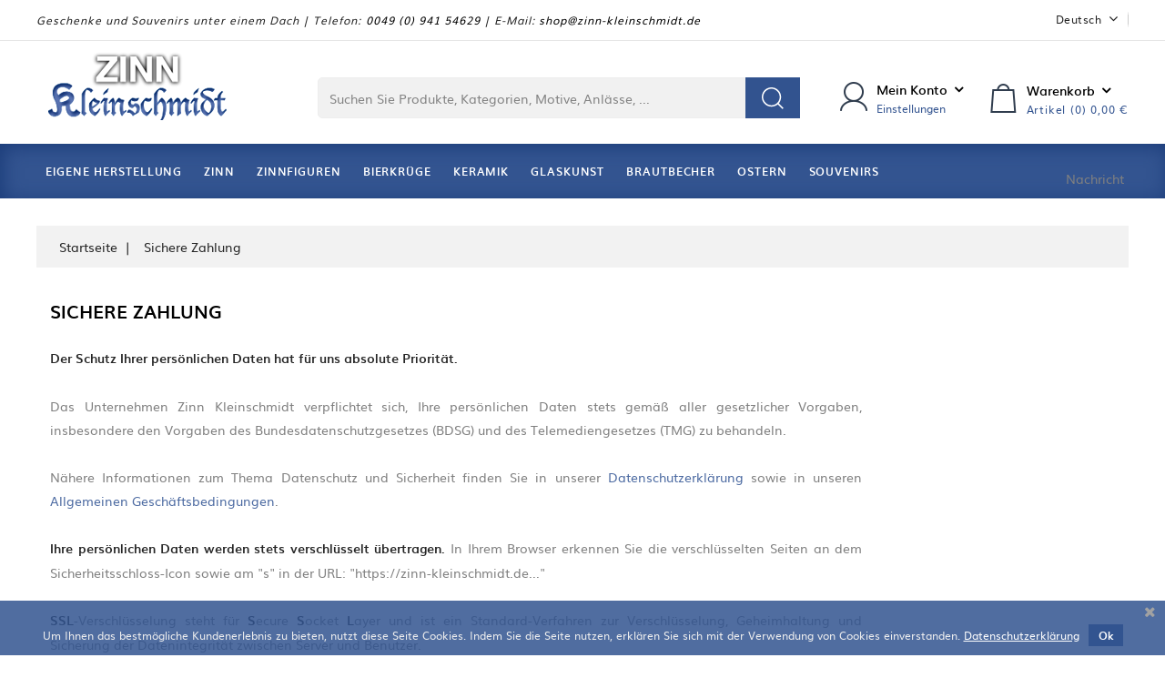

--- FILE ---
content_type: text/html; charset=utf-8
request_url: https://zinn-kleinschmidt.de/de/content/5-sichere-zahlung
body_size: 10672
content:
<!doctype html>
<html lang="de">

  <head>
    
      


<meta charset="utf-8">





<meta http-equiv="x-ua-compatible" content="ie=edge">







  <title>Sichere Zahlung</title>

  <meta name="description" content="Unsere sicheren Zahlungsarten">

  <meta name="keywords" content="Sichere Zahlung, SSL, Visa, MasterCard, PayPal">

  
    <meta name="robots" content="noindex">

  
  






<meta name="viewport" content="width=device-width, initial-scale=1">







<link rel="icon" type="image/vnd.microsoft.icon" href="https://zinn-kleinschmidt.de/img/favicon.ico?1609432518">

<link rel="shortcut icon" type="image/x-icon" href="https://zinn-kleinschmidt.de/img/favicon.ico?1609432518">





<!-- Codezeel added -->







    <link rel="stylesheet" href="https://zinn-kleinschmidt.de/themes/Fashtale/assets/cache/theme-91e393266.css" type="text/css" media="all">








  

  <script type="text/javascript">
        var prestashop = {"cart":{"products":[],"totals":{"total":{"type":"total","label":"Gesamt","amount":0,"value":"0,00\u00a0\u20ac"},"total_including_tax":{"type":"total","label":"Gesamt (inkl. MwSt.)","amount":0,"value":"0,00\u00a0\u20ac"},"total_excluding_tax":{"type":"total","label":"Gesamtpreis o. MwSt.","amount":0,"value":"0,00\u00a0\u20ac"}},"subtotals":{"products":{"type":"products","label":"Zwischensumme","amount":0,"value":"0,00\u00a0\u20ac"},"discounts":null,"shipping":{"type":"shipping","label":"Versand","amount":0,"value":""},"tax":null},"products_count":0,"summary_string":"0 Artikel","vouchers":{"allowed":1,"added":[]},"discounts":[],"minimalPurchase":0,"minimalPurchaseRequired":""},"currency":{"id":1,"name":"Euro","iso_code":"EUR","iso_code_num":"978","sign":"\u20ac"},"customer":{"lastname":null,"firstname":null,"email":null,"birthday":null,"newsletter":null,"newsletter_date_add":null,"optin":null,"website":null,"company":null,"siret":null,"ape":null,"is_logged":false,"gender":{"type":null,"name":null},"addresses":[]},"language":{"name":"Deutsch (German)","iso_code":"de","locale":"de-DE","language_code":"de","is_rtl":"0","date_format_lite":"d.m.Y","date_format_full":"d.m.Y H:i:s","id":1},"page":{"title":"","canonical":null,"meta":{"title":"Sichere Zahlung","description":"Unsere sicheren Zahlungsarten","keywords":"Sichere Zahlung, SSL, Visa, MasterCard, PayPal","robots":"noindex"},"page_name":"cms","body_classes":{"lang-de":true,"lang-rtl":false,"country-DE":true,"currency-EUR":true,"layout-left-column":true,"page-cms":true,"tax-display-enabled":true,"cms-id-5":true},"admin_notifications":[]},"shop":{"name":"Zinn Kleinschmidt","logo":"https:\/\/zinn-kleinschmidt.de\/img\/geschenke-und-zinn-kleinschmidt-regensburg-logo-1559211000.jpg","stores_icon":"https:\/\/zinn-kleinschmidt.de\/img\/logo_stores.png","favicon":"https:\/\/zinn-kleinschmidt.de\/img\/favicon.ico"},"urls":{"base_url":"https:\/\/zinn-kleinschmidt.de\/","current_url":"https:\/\/zinn-kleinschmidt.de\/de\/content\/5-sichere-zahlung","shop_domain_url":"https:\/\/zinn-kleinschmidt.de","img_ps_url":"https:\/\/zinn-kleinschmidt.de\/img\/","img_cat_url":"https:\/\/zinn-kleinschmidt.de\/img\/c\/","img_lang_url":"https:\/\/zinn-kleinschmidt.de\/img\/l\/","img_prod_url":"https:\/\/zinn-kleinschmidt.de\/img\/p\/","img_manu_url":"https:\/\/zinn-kleinschmidt.de\/img\/m\/","img_sup_url":"https:\/\/zinn-kleinschmidt.de\/img\/su\/","img_ship_url":"https:\/\/zinn-kleinschmidt.de\/img\/s\/","img_store_url":"https:\/\/zinn-kleinschmidt.de\/img\/st\/","img_col_url":"https:\/\/zinn-kleinschmidt.de\/img\/co\/","img_url":"https:\/\/zinn-kleinschmidt.de\/themes\/Fashtale\/assets\/img\/","css_url":"https:\/\/zinn-kleinschmidt.de\/themes\/Fashtale\/assets\/css\/","js_url":"https:\/\/zinn-kleinschmidt.de\/themes\/Fashtale\/assets\/js\/","pic_url":"https:\/\/zinn-kleinschmidt.de\/upload\/","pages":{"address":"https:\/\/zinn-kleinschmidt.de\/de\/adresse","addresses":"https:\/\/zinn-kleinschmidt.de\/de\/adressen","authentication":"https:\/\/zinn-kleinschmidt.de\/de\/anmeldung","cart":"https:\/\/zinn-kleinschmidt.de\/de\/warenkorb","category":"https:\/\/zinn-kleinschmidt.de\/de\/index.php?controller=category","cms":"https:\/\/zinn-kleinschmidt.de\/de\/index.php?controller=cms","contact":"https:\/\/zinn-kleinschmidt.de\/de\/kontakt","discount":"https:\/\/zinn-kleinschmidt.de\/de\/Rabatt","guest_tracking":"https:\/\/zinn-kleinschmidt.de\/de\/auftragsverfolgung-gast","history":"https:\/\/zinn-kleinschmidt.de\/de\/bestellungsverlauf","identity":"https:\/\/zinn-kleinschmidt.de\/de\/profil","index":"https:\/\/zinn-kleinschmidt.de\/de\/","my_account":"https:\/\/zinn-kleinschmidt.de\/de\/mein-konto","order_confirmation":"https:\/\/zinn-kleinschmidt.de\/de\/bestellbestatigung","order_detail":"https:\/\/zinn-kleinschmidt.de\/de\/index.php?controller=order-detail","order_follow":"https:\/\/zinn-kleinschmidt.de\/de\/bestellverfolgung","order":"https:\/\/zinn-kleinschmidt.de\/de\/Bestellung","order_return":"https:\/\/zinn-kleinschmidt.de\/de\/index.php?controller=order-return","order_slip":"https:\/\/zinn-kleinschmidt.de\/de\/bestellschein","pagenotfound":"https:\/\/zinn-kleinschmidt.de\/de\/seite-nicht-gefunden","password":"https:\/\/zinn-kleinschmidt.de\/de\/passwort-zuruecksetzen","pdf_invoice":"https:\/\/zinn-kleinschmidt.de\/de\/index.php?controller=pdf-invoice","pdf_order_return":"https:\/\/zinn-kleinschmidt.de\/de\/index.php?controller=pdf-order-return","pdf_order_slip":"https:\/\/zinn-kleinschmidt.de\/de\/index.php?controller=pdf-order-slip","prices_drop":"https:\/\/zinn-kleinschmidt.de\/de\/angebote","product":"https:\/\/zinn-kleinschmidt.de\/de\/index.php?controller=product","search":"https:\/\/zinn-kleinschmidt.de\/de\/suche","sitemap":"https:\/\/zinn-kleinschmidt.de\/de\/Sitemap","stores":"https:\/\/zinn-kleinschmidt.de\/de\/shops","supplier":"https:\/\/zinn-kleinschmidt.de\/de\/lieferant","register":"https:\/\/zinn-kleinschmidt.de\/de\/anmeldung?create_account=1","order_login":"https:\/\/zinn-kleinschmidt.de\/de\/Bestellung?login=1"},"alternative_langs":{"de":"https:\/\/zinn-kleinschmidt.de\/de\/content\/5-sichere-zahlung","en-us":"https:\/\/zinn-kleinschmidt.de\/en\/content\/5-sichere-zahlung"},"theme_assets":"\/themes\/Fashtale\/assets\/","actions":{"logout":"https:\/\/zinn-kleinschmidt.de\/de\/?mylogout="},"no_picture_image":{"bySize":{"cart_default":{"url":"https:\/\/zinn-kleinschmidt.de\/img\/p\/de-default-cart_default.jpg","width":85,"height":123},"small_default":{"url":"https:\/\/zinn-kleinschmidt.de\/img\/p\/de-default-small_default.jpg","width":85,"height":123},"home_default":{"url":"https:\/\/zinn-kleinschmidt.de\/img\/p\/de-default-home_default.jpg","width":277,"height":400},"medium_default":{"url":"https:\/\/zinn-kleinschmidt.de\/img\/p\/de-default-medium_default.jpg","width":468,"height":589},"large_default":{"url":"https:\/\/zinn-kleinschmidt.de\/img\/p\/de-default-large_default.jpg","width":554,"height":800}},"small":{"url":"https:\/\/zinn-kleinschmidt.de\/img\/p\/de-default-cart_default.jpg","width":85,"height":123},"medium":{"url":"https:\/\/zinn-kleinschmidt.de\/img\/p\/de-default-home_default.jpg","width":277,"height":400},"large":{"url":"https:\/\/zinn-kleinschmidt.de\/img\/p\/de-default-large_default.jpg","width":554,"height":800},"legend":""}},"configuration":{"display_taxes_label":true,"display_prices_tax_incl":true,"is_catalog":false,"show_prices":true,"opt_in":{"partner":false},"quantity_discount":{"type":"discount","label":"Rabatt auf St\u00fcckzahl"},"voucher_enabled":1,"return_enabled":0},"field_required":[],"breadcrumb":{"links":[{"title":"Startseite","url":"https:\/\/zinn-kleinschmidt.de\/de\/"},{"title":"Sichere Zahlung","url":"https:\/\/zinn-kleinschmidt.de\/de\/content\/5-sichere-zahlung"}],"count":2},"link":{"protocol_link":"https:\/\/","protocol_content":"https:\/\/"},"time":1769234008,"static_token":"8f5c62671e14012bda9f9124ee1167dc","token":"485cbbc24e9ebe1352a108b90b9620db","debug":false};
        var psr_icon_color = "#F19D76";
      </script>


	 
	 
	 
	 
	 
	 





  <!-- emarketing start -->




<!-- emarketing end -->


<script type="text/javascript">
    var cb_settings = {
        cb_bg_color:"rgba(50, 84, 144, 0.85)",
        cb_font_style:"Roboto+Slab",
        cb_text_color:"#efefef",
        cb_inf_text_color:"#fff",
        cb_loop:"1",
        cb_font_size:"12",
        cb_button_bg_color:"#325490",
        cb_button_bg_color_hover:"#1e94ab",
        cb_button_text_color:"#ffffff",
    };

    var cb_cms_url = "https://zinn-kleinschmidt.de/de/content/7-datenschutzerklaerung";
    var cb_position = "bottom";
    var cb_text = "Um Ihnen das bestmögliche Kundenerlebnis zu bieten, nutzt diese Seite Cookies. Indem Sie die Seite nutzen, erklären Sie sich mit der Verwendung von Cookies einverstanden.";
    var cb_link_text = "Datenschutzerklärung";
    var cd_button_text = "Ok";
</script>









    
  </head>

  <body id="cms" class="lang-de country-de currency-eur layout-left-column page-cms tax-display-enabled cms-id-5">

    
    	
    

    <main id="page">
      
              

      <header id="header">
        
          	 
	 



  <div class="header-banner">

    

  </div>







<nav class="header-nav">

	<div class="container">

        

		
			<div class="left-nav">

				<div id="cznavcmsblock" class="nav-cms-block">  
	<div class="welcome_text">Geschenke und Souvenirs unter einem Dach | Telefon: <a href="tel:004994154629">0049 (0) 941 54629</a> | E-Mail: <a href="mailto:shop@zinn-kleinschmidt.de">shop@zinn-kleinschmidt.de</a></div>
</div>


			</div>

			

			<div class="right-nav">

				<!-- Block links module -->
<div id="links_block_top" class="block links">
		
	<ul id="cz_toplink" class="header_blocklink">
								</ul>
</div>
<!-- /Block links module -->


<div class="language-selector dropdown js-dropdown">
	<span class="expand-more" data-toggle="dropdown" aria-haspopup="true" aria-expanded="false" id="language-dropdown">
		Deutsch
		<span class="dropdown-arrow"></span>
	</span>
	<ul class="dropdown-menu" aria-labelledby="language-dropdown">
			<li  class="current" >
			<a href="https://zinn-kleinschmidt.de/de/content/5-sichere-zahlung" class="dropdown-item">Deutsch</a>
		</li>
			<li >
			<a href="https://zinn-kleinschmidt.de/en/content/5-sichere-zahlung" class="dropdown-item">English</a>
		</li>
		</ul>
</div>


			</div>

		
		

		
        

	</div>

</nav>







	<div class="header-top">

		<div class="container">

			<div class="header_logo">

				<a href="https://zinn-kleinschmidt.de/">

				<img class="logo img-responsive" src="https://zinn-kleinschmidt.de/img/geschenke-und-zinn-kleinschmidt-regensburg-logo-1559211000.jpg" alt="Zinn Kleinschmidt">

				</a>

			</div>

			<div id="czheadercmsblock" class="header-cms-block">  
	<p>Nachricht</p>
</div>
<div id="desktop_cart">
  <div class="blockcart cart-preview inactive" data-refresh-url="//zinn-kleinschmidt.de/de/module/ps_shoppingcart/ajax">
    <div class="header blockcart-header dropdown js-dropdown">

		<a class="shopping-cart" rel="nofollow" href="//zinn-kleinschmidt.de/de/warenkorb?action=show">
			<span class="hidden-sm-down cart-headding">Warenkorb</span>
			<span class="hidden-md-up mobile_count">0</span>
			<span class="cart-products-count hidden-sm-down">Artikel (0)<span class="value">  0,00 €</span></span>
		</a>
		
	
	  
    </div>

  </div>

</div>

<!-- Block search module TOP -->

<div id="search_widget" class="search-widget" data-search-controller-url="//zinn-kleinschmidt.de/de/suche">

	<span class="search_button"></span>

	<div class="search_toggle">

		<form method="get" action="//zinn-kleinschmidt.de/de/suche">

			<input type="hidden" name="controller" value="search">

			<input type="text" name="s" value="" placeholder="Suchen Sie Produkte, Kategorien, Motive, Anlässe, ...">

			<button class="tm-submit" type="submit"></button>

		</form>

	</div>

</div>

<!-- /Block search module TOP -->

  <div class="user-info dropdown js-dropdown">
  	<span class="user-info-title expand-more _gray-darker" data-toggle="dropdown">
		<span class="account_text">Mein Konto</span>
		<span class="account_dec">Einstellungen</span>
		</span>
    <ul class="dropdown-menu">
	      <li>
	  <a
        class="dropdown-item"
		href="https://zinn-kleinschmidt.de/de/mein-konto"
        title="Anmelden zu Ihrem Kundenbereich"
        rel="nofollow"
      >
        <span>Anmelden</span>
      </a>
	  </li>
    	</ul>
  </div>					

		</div>

		<div class="header-top-inner">

			<div class="container">

				


<div class="text-xs-left mobile hidden-lg-up mobile-menu">
	<div class="menu-icon">
		<div class="cat-title">Menü</div>		  
	</div>
	
	<div id="mobile_top_menu_wrapper" class="row hidden-lg-up">
		<div class="mobile-menu-inner">
			<div class="menu-icon">
				<div class="cat-title">Menü</div>		  
			</div>
			<div class="js-top-menu mobile" id="_mobile_top_menu"></div>
		</div>
	</div>
</div>

 
<div class="menu col-lg-12 js-top-menu position-static hidden-md-down" id="_desktop_top_menu">
	
          <ul class="top-menu  container" id="top-menu" data-depth="0">
                    <li class="category" id="category-24">
                          <a
                class="dropdown-item"
                href="https://zinn-kleinschmidt.de/de/24-eigene-herstellung" data-depth="0"
                              >
                                                                      <span class="pull-xs-right hidden-lg-up">
                    <span data-target="#top_sub_menu_12902" data-toggle="collapse" class="navbar-toggler collapse-icons">
                      <i class="fa-icon add">&nbsp;</i>
                      <i class="fa-icon remove">&nbsp;</i>
                    </span>
                  </span>
                                Eigene Herstellung
              </a>
                            <div  class="popover sub-menu js-sub-menu collapse" id="top_sub_menu_12902">
                
          <ul class="top-menu  "  data-depth="1">
                    <li class="category" id="category-35">
                          <a
                class="dropdown-item dropdown-submenu"
                href="https://zinn-kleinschmidt.de/de/35-zinnplaketten" data-depth="1"
                              >
                                                                      <span class="pull-xs-right hidden-lg-up">
                    <span data-target="#top_sub_menu_66603" data-toggle="collapse" class="navbar-toggler collapse-icons">
                      <i class="fa-icon add">&nbsp;</i>
                      <i class="fa-icon remove">&nbsp;</i>
                    </span>
                  </span>
                                Zinnplaketten
              </a>
                            <div  class="collapse" id="top_sub_menu_66603">
                
          <ul class="top-menu  "  data-depth="2">
                    <li class="category" id="category-46">
                          <a
                class="dropdown-item"
                href="https://zinn-kleinschmidt.de/de/46-zinnplakette-geburt" data-depth="2"
                              >
                                Zinnplakette Geburt
              </a>
                          </li>
                    <li class="category" id="category-47">
                          <a
                class="dropdown-item"
                href="https://zinn-kleinschmidt.de/de/47-zinnplakette-stadte" data-depth="2"
                              >
                                Zinnplakette Städte
              </a>
                          </li>
              </ul>
    
              				  </div>
                          </li>
                    <li class="category" id="category-36">
                          <a
                class="dropdown-item dropdown-submenu"
                href="https://zinn-kleinschmidt.de/de/36-zinnteller" data-depth="1"
                              >
                                                                      <span class="pull-xs-right hidden-lg-up">
                    <span data-target="#top_sub_menu_59590" data-toggle="collapse" class="navbar-toggler collapse-icons">
                      <i class="fa-icon add">&nbsp;</i>
                      <i class="fa-icon remove">&nbsp;</i>
                    </span>
                  </span>
                                Zinnteller
              </a>
                            <div  class="collapse" id="top_sub_menu_59590">
                
          <ul class="top-menu  "  data-depth="2">
                    <li class="category" id="category-51">
                          <a
                class="dropdown-item"
                href="https://zinn-kleinschmidt.de/de/51-zinnteller-blumen" data-depth="2"
                              >
                                Zinnteller Blumen
              </a>
                          </li>
                    <li class="category" id="category-52">
                          <a
                class="dropdown-item"
                href="https://zinn-kleinschmidt.de/de/52-zinnteller-geburt" data-depth="2"
                              >
                                Zinnteller Geburt
              </a>
                          </li>
                    <li class="category" id="category-54">
                          <a
                class="dropdown-item"
                href="https://zinn-kleinschmidt.de/de/54-zinnteller-gluckwunsch" data-depth="2"
                              >
                                Zinnteller Glückwunsch
              </a>
                          </li>
                    <li class="category" id="category-53">
                          <a
                class="dropdown-item"
                href="https://zinn-kleinschmidt.de/de/53-zinnteller-hochzeit" data-depth="2"
                              >
                                Zinnteller Hochzeit
              </a>
                          </li>
              </ul>
    
              				  </div>
                          </li>
                    <li class="category" id="category-33">
                          <a
                class="dropdown-item dropdown-submenu"
                href="https://zinn-kleinschmidt.de/de/33-zinnbecher" data-depth="1"
                              >
                                Zinnbecher
              </a>
                          </li>
                    <li class="category" id="category-34">
                          <a
                class="dropdown-item dropdown-submenu"
                href="https://zinn-kleinschmidt.de/de/34-zinnkannen" data-depth="1"
                              >
                                Zinnkannen
              </a>
                          </li>
                    <li class="category" id="category-38">
                          <a
                class="dropdown-item dropdown-submenu"
                href="https://zinn-kleinschmidt.de/de/38-zinnvasen" data-depth="1"
                              >
                                Zinnvasen
              </a>
                          </li>
                    <li class="category" id="category-39">
                          <a
                class="dropdown-item dropdown-submenu"
                href="https://zinn-kleinschmidt.de/de/39-zinnleuchter" data-depth="1"
                              >
                                Zinnleuchter
              </a>
                          </li>
                    <li class="category" id="category-40">
                          <a
                class="dropdown-item dropdown-submenu"
                href="https://zinn-kleinschmidt.de/de/40-zinn-untersetzer" data-depth="1"
                              >
                                Zinn Untersetzer
              </a>
                          </li>
              </ul>
    
              				  </div>
                          </li>
                    <li class="category" id="category-25">
                          <a
                class="dropdown-item"
                href="https://zinn-kleinschmidt.de/de/25-zinn" data-depth="0"
                              >
                                                                      <span class="pull-xs-right hidden-lg-up">
                    <span data-target="#top_sub_menu_52082" data-toggle="collapse" class="navbar-toggler collapse-icons">
                      <i class="fa-icon add">&nbsp;</i>
                      <i class="fa-icon remove">&nbsp;</i>
                    </span>
                  </span>
                                Zinn
              </a>
                            <div  class="popover sub-menu js-sub-menu collapse" id="top_sub_menu_52082">
                
          <ul class="top-menu  "  data-depth="1">
                    <li class="category" id="category-64">
                          <a
                class="dropdown-item dropdown-submenu"
                href="https://zinn-kleinschmidt.de/de/64-dekorzinn" data-depth="1"
                              >
                                                                      <span class="pull-xs-right hidden-lg-up">
                    <span data-target="#top_sub_menu_23938" data-toggle="collapse" class="navbar-toggler collapse-icons">
                      <i class="fa-icon add">&nbsp;</i>
                      <i class="fa-icon remove">&nbsp;</i>
                    </span>
                  </span>
                                Dekorzinn
              </a>
                            <div  class="collapse" id="top_sub_menu_23938">
                
          <ul class="top-menu  "  data-depth="2">
                    <li class="category" id="category-81">
                          <a
                class="dropdown-item"
                href="https://zinn-kleinschmidt.de/de/81-sonstiges" data-depth="2"
                              >
                                Sonstiges
              </a>
                          </li>
              </ul>
    
              				  </div>
                          </li>
              </ul>
    
              				  </div>
                          </li>
                    <li class="category" id="category-30">
                          <a
                class="dropdown-item"
                href="https://zinn-kleinschmidt.de/de/30-zinnfiguren" data-depth="0"
                              >
                                                                      <span class="pull-xs-right hidden-lg-up">
                    <span data-target="#top_sub_menu_43326" data-toggle="collapse" class="navbar-toggler collapse-icons">
                      <i class="fa-icon add">&nbsp;</i>
                      <i class="fa-icon remove">&nbsp;</i>
                    </span>
                  </span>
                                Zinnfiguren
              </a>
                            <div  class="popover sub-menu js-sub-menu collapse" id="top_sub_menu_43326">
                
          <ul class="top-menu  "  data-depth="1">
                    <li class="category" id="category-166">
                          <a
                class="dropdown-item dropdown-submenu"
                href="https://zinn-kleinschmidt.de/de/166-best-seller" data-depth="1"
                              >
                                Best Seller
              </a>
                          </li>
                    <li class="category" id="category-190">
                          <a
                class="dropdown-item dropdown-submenu"
                href="https://zinn-kleinschmidt.de/de/190-neuheiten-2025" data-depth="1"
                              >
                                Neuheiten 2025
              </a>
                          </li>
                    <li class="category" id="category-188">
                          <a
                class="dropdown-item dropdown-submenu"
                href="https://zinn-kleinschmidt.de/de/188-neuheiten-2024" data-depth="1"
                              >
                                Neuheiten 2024
              </a>
                          </li>
                    <li class="category" id="category-186">
                          <a
                class="dropdown-item dropdown-submenu"
                href="https://zinn-kleinschmidt.de/de/186-neuheiten-2023" data-depth="1"
                              >
                                Neuheiten 2023
              </a>
                          </li>
                    <li class="category" id="category-82">
                          <a
                class="dropdown-item dropdown-submenu"
                href="https://zinn-kleinschmidt.de/de/82-zinnanhanger" data-depth="1"
                              >
                                                                      <span class="pull-xs-right hidden-lg-up">
                    <span data-target="#top_sub_menu_64653" data-toggle="collapse" class="navbar-toggler collapse-icons">
                      <i class="fa-icon add">&nbsp;</i>
                      <i class="fa-icon remove">&nbsp;</i>
                    </span>
                  </span>
                                Zinnanhänger
              </a>
                            <div  class="collapse" id="top_sub_menu_64653">
                
          <ul class="top-menu  "  data-depth="2">
                    <li class="category" id="category-90">
                          <a
                class="dropdown-item"
                href="https://zinn-kleinschmidt.de/de/90-3d-behang" data-depth="2"
                              >
                                3D-Behang
              </a>
                          </li>
                    <li class="category" id="category-94">
                          <a
                class="dropdown-item"
                href="https://zinn-kleinschmidt.de/de/94-bayerische" data-depth="2"
                              >
                                Bayerische
              </a>
                          </li>
                    <li class="category" id="category-93">
                          <a
                class="dropdown-item"
                href="https://zinn-kleinschmidt.de/de/93-blumen" data-depth="2"
                              >
                                Blumen
              </a>
                          </li>
                    <li class="category" id="category-91">
                          <a
                class="dropdown-item"
                href="https://zinn-kleinschmidt.de/de/91-herzen" data-depth="2"
                              >
                                Herzen
              </a>
                          </li>
                    <li class="category" id="category-101">
                          <a
                class="dropdown-item"
                href="https://zinn-kleinschmidt.de/de/101-hochzeit-geburt" data-depth="2"
                              >
                                Hochzeit/Geburt
              </a>
                          </li>
                    <li class="category" id="category-95">
                          <a
                class="dropdown-item"
                href="https://zinn-kleinschmidt.de/de/95-kinder" data-depth="2"
                              >
                                Kinder
              </a>
                          </li>
                    <li class="category" id="category-92">
                          <a
                class="dropdown-item"
                href="https://zinn-kleinschmidt.de/de/92-tiere" data-depth="2"
                              >
                                Tiere
              </a>
                          </li>
                    <li class="category" id="category-96">
                          <a
                class="dropdown-item"
                href="https://zinn-kleinschmidt.de/de/96-stadte" data-depth="2"
                              >
                                Städte
              </a>
                          </li>
                    <li class="category" id="category-97">
                          <a
                class="dropdown-item"
                href="https://zinn-kleinschmidt.de/de/97-glucksbringer" data-depth="2"
                              >
                                Glücksbringer
              </a>
                          </li>
                    <li class="category" id="category-100">
                          <a
                class="dropdown-item"
                href="https://zinn-kleinschmidt.de/de/100-halloween" data-depth="2"
                              >
                                Halloween
              </a>
                          </li>
              </ul>
    
              				  </div>
                          </li>
                    <li class="category" id="category-83">
                          <a
                class="dropdown-item dropdown-submenu"
                href="https://zinn-kleinschmidt.de/de/83-zum-stellen" data-depth="1"
                              >
                                                                      <span class="pull-xs-right hidden-lg-up">
                    <span data-target="#top_sub_menu_52643" data-toggle="collapse" class="navbar-toggler collapse-icons">
                      <i class="fa-icon add">&nbsp;</i>
                      <i class="fa-icon remove">&nbsp;</i>
                    </span>
                  </span>
                                zum Stellen
              </a>
                            <div  class="collapse" id="top_sub_menu_52643">
                
          <ul class="top-menu  "  data-depth="2">
                    <li class="category" id="category-149">
                          <a
                class="dropdown-item"
                href="https://zinn-kleinschmidt.de/de/149-bayerische" data-depth="2"
                              >
                                Bayerische
              </a>
                          </li>
                    <li class="category" id="category-147">
                          <a
                class="dropdown-item"
                href="https://zinn-kleinschmidt.de/de/147-blumen-baeume-und-zaeune" data-depth="2"
                              >
                                Blumen, Bäume und Zäune
              </a>
                          </li>
                    <li class="category" id="category-148">
                          <a
                class="dropdown-item"
                href="https://zinn-kleinschmidt.de/de/148-kinder-collection" data-depth="2"
                              >
                                Kinder Collection
              </a>
                          </li>
                    <li class="category" id="category-154">
                          <a
                class="dropdown-item"
                href="https://zinn-kleinschmidt.de/de/154-tiere" data-depth="2"
                              >
                                Tiere
              </a>
                          </li>
              </ul>
    
              				  </div>
                          </li>
                    <li class="category" id="category-84">
                          <a
                class="dropdown-item dropdown-submenu"
                href="https://zinn-kleinschmidt.de/de/84-wandbilder" data-depth="1"
                              >
                                                                      <span class="pull-xs-right hidden-lg-up">
                    <span data-target="#top_sub_menu_14635" data-toggle="collapse" class="navbar-toggler collapse-icons">
                      <i class="fa-icon add">&nbsp;</i>
                      <i class="fa-icon remove">&nbsp;</i>
                    </span>
                  </span>
                                Wandbilder
              </a>
                            <div  class="collapse" id="top_sub_menu_14635">
                
          <ul class="top-menu  "  data-depth="2">
                    <li class="category" id="category-125">
                          <a
                class="dropdown-item"
                href="https://zinn-kleinschmidt.de/de/125-hauser-marchen" data-depth="2"
                              >
                                Häuser/Märchen
              </a>
                          </li>
                    <li class="category" id="category-150">
                          <a
                class="dropdown-item"
                href="https://zinn-kleinschmidt.de/de/150-jahreszeiten" data-depth="2"
                              >
                                Jahreszeiten
              </a>
                          </li>
                    <li class="category" id="category-108">
                          <a
                class="dropdown-item"
                href="https://zinn-kleinschmidt.de/de/108-diverse-wandbilder" data-depth="2"
                              >
                                diverse Wandbilder
              </a>
                          </li>
                    <li class="category" id="category-107">
                          <a
                class="dropdown-item"
                href="https://zinn-kleinschmidt.de/de/107-religioese" data-depth="2"
                              >
                                Religiöse
              </a>
                          </li>
              </ul>
    
              				  </div>
                          </li>
                    <li class="category" id="category-85">
                          <a
                class="dropdown-item dropdown-submenu"
                href="https://zinn-kleinschmidt.de/de/85-berufe" data-depth="1"
                              >
                                                                      <span class="pull-xs-right hidden-lg-up">
                    <span data-target="#top_sub_menu_96389" data-toggle="collapse" class="navbar-toggler collapse-icons">
                      <i class="fa-icon add">&nbsp;</i>
                      <i class="fa-icon remove">&nbsp;</i>
                    </span>
                  </span>
                                Berufe
              </a>
                            <div  class="collapse" id="top_sub_menu_96389">
                
          <ul class="top-menu  "  data-depth="2">
                    <li class="category" id="category-116">
                          <a
                class="dropdown-item"
                href="https://zinn-kleinschmidt.de/de/116-apotheke" data-depth="2"
                              >
                                Apotheke
              </a>
                          </li>
                    <li class="category" id="category-117">
                          <a
                class="dropdown-item"
                href="https://zinn-kleinschmidt.de/de/117-arztberufe" data-depth="2"
                              >
                                Arztberufe
              </a>
                          </li>
                    <li class="category" id="category-109">
                          <a
                class="dropdown-item"
                href="https://zinn-kleinschmidt.de/de/109-lehrer-in" data-depth="2"
                              >
                                Lehrer/in
              </a>
                          </li>
              </ul>
    
              				  </div>
                          </li>
                    <li class="category" id="category-86">
                          <a
                class="dropdown-item dropdown-submenu"
                href="https://zinn-kleinschmidt.de/de/86-marchen" data-depth="1"
                              >
                                                                      <span class="pull-xs-right hidden-lg-up">
                    <span data-target="#top_sub_menu_57828" data-toggle="collapse" class="navbar-toggler collapse-icons">
                      <i class="fa-icon add">&nbsp;</i>
                      <i class="fa-icon remove">&nbsp;</i>
                    </span>
                  </span>
                                Märchen
              </a>
                            <div  class="collapse" id="top_sub_menu_57828">
                
          <ul class="top-menu  "  data-depth="2">
                    <li class="category" id="category-119">
                          <a
                class="dropdown-item"
                href="https://zinn-kleinschmidt.de/de/119-hansel-und-gretel" data-depth="2"
                              >
                                Hänsel und Gretel
              </a>
                          </li>
                    <li class="category" id="category-126">
                          <a
                class="dropdown-item"
                href="https://zinn-kleinschmidt.de/de/126-marchen-hauser" data-depth="2"
                              >
                                Märchen Häuser
              </a>
                          </li>
                    <li class="category" id="category-163">
                          <a
                class="dropdown-item"
                href="https://zinn-kleinschmidt.de/de/163-bremer-stadtmusikanten" data-depth="2"
                              >
                                Bremer Stadtmusikanten
              </a>
                          </li>
                    <li class="category" id="category-171">
                          <a
                class="dropdown-item"
                href="https://zinn-kleinschmidt.de/de/171-marchen-divers" data-depth="2"
                              >
                                Märchen divers
              </a>
                          </li>
              </ul>
    
              				  </div>
                          </li>
                    <li class="category" id="category-87">
                          <a
                class="dropdown-item dropdown-submenu"
                href="https://zinn-kleinschmidt.de/de/87-ostern" data-depth="1"
                              >
                                                                      <span class="pull-xs-right hidden-lg-up">
                    <span data-target="#top_sub_menu_84148" data-toggle="collapse" class="navbar-toggler collapse-icons">
                      <i class="fa-icon add">&nbsp;</i>
                      <i class="fa-icon remove">&nbsp;</i>
                    </span>
                  </span>
                                Ostern
              </a>
                            <div  class="collapse" id="top_sub_menu_84148">
                
          <ul class="top-menu  "  data-depth="2">
                    <li class="category" id="category-143">
                          <a
                class="dropdown-item"
                href="https://zinn-kleinschmidt.de/de/143-ostern-zum-haengen" data-depth="2"
                              >
                                Ostern zum Hängen
              </a>
                          </li>
                    <li class="category" id="category-144">
                          <a
                class="dropdown-item"
                href="https://zinn-kleinschmidt.de/de/144-ostern-zum-stellen" data-depth="2"
                              >
                                Ostern zum Stellen
              </a>
                          </li>
              </ul>
    
              				  </div>
                          </li>
                    <li class="category" id="category-185">
                          <a
                class="dropdown-item dropdown-submenu"
                href="https://zinn-kleinschmidt.de/de/185-halloween" data-depth="1"
                              >
                                Halloween
              </a>
                          </li>
                    <li class="category" id="category-88">
                          <a
                class="dropdown-item dropdown-submenu"
                href="https://zinn-kleinschmidt.de/de/88-weihnachten" data-depth="1"
                              >
                                                                      <span class="pull-xs-right hidden-lg-up">
                    <span data-target="#top_sub_menu_60337" data-toggle="collapse" class="navbar-toggler collapse-icons">
                      <i class="fa-icon add">&nbsp;</i>
                      <i class="fa-icon remove">&nbsp;</i>
                    </span>
                  </span>
                                Weihnachten
              </a>
                            <div  class="collapse" id="top_sub_menu_60337">
                
          <ul class="top-menu  "  data-depth="2">
                    <li class="category" id="category-115">
                          <a
                class="dropdown-item"
                href="https://zinn-kleinschmidt.de/de/115-zum-hangen" data-depth="2"
                              >
                                                                      <span class="pull-xs-right hidden-lg-up">
                    <span data-target="#top_sub_menu_25372" data-toggle="collapse" class="navbar-toggler collapse-icons">
                      <i class="fa-icon add">&nbsp;</i>
                      <i class="fa-icon remove">&nbsp;</i>
                    </span>
                  </span>
                                zum Hängen
              </a>
                            <div  class="collapse" id="top_sub_menu_25372">
                
          <ul class="top-menu  "  data-depth="3">
                    <li class="category" id="category-103">
                          <a
                class="dropdown-item"
                href="https://zinn-kleinschmidt.de/de/103-3d-behang" data-depth="3"
                              >
                                3D-Behang
              </a>
                          </li>
                    <li class="category" id="category-113">
                          <a
                class="dropdown-item"
                href="https://zinn-kleinschmidt.de/de/113-jahresengel" data-depth="3"
                              >
                                Jahresengel
              </a>
                          </li>
                    <li class="category" id="category-118">
                          <a
                class="dropdown-item"
                href="https://zinn-kleinschmidt.de/de/118-krippenmotive" data-depth="3"
                              >
                                Krippenmotive
              </a>
                          </li>
                    <li class="category" id="category-122">
                          <a
                class="dropdown-item"
                href="https://zinn-kleinschmidt.de/de/122-baume-und-kranze" data-depth="3"
                              >
                                Bäume und Kränze
              </a>
                          </li>
                    <li class="category" id="category-121">
                          <a
                class="dropdown-item"
                href="https://zinn-kleinschmidt.de/de/121-nikolause" data-depth="3"
                              >
                                Nikoläuse
              </a>
                          </li>
                    <li class="category" id="category-187">
                          <a
                class="dropdown-item"
                href="https://zinn-kleinschmidt.de/de/187-weihnachtstiere" data-depth="3"
                              >
                                Weihnachtstiere
              </a>
                          </li>
                    <li class="category" id="category-123">
                          <a
                class="dropdown-item"
                href="https://zinn-kleinschmidt.de/de/123-schneemanner" data-depth="3"
                              >
                                Schneemänner
              </a>
                          </li>
                    <li class="category" id="category-124">
                          <a
                class="dropdown-item"
                href="https://zinn-kleinschmidt.de/de/124-engel" data-depth="3"
                              >
                                Engel
              </a>
                          </li>
                    <li class="category" id="category-128">
                          <a
                class="dropdown-item"
                href="https://zinn-kleinschmidt.de/de/128-mini-engel" data-depth="3"
                              >
                                Mini-Engel
              </a>
                          </li>
                    <li class="category" id="category-120">
                          <a
                class="dropdown-item"
                href="https://zinn-kleinschmidt.de/de/120-sonstige" data-depth="3"
                              >
                                Sonstige
              </a>
                          </li>
              </ul>
    
              				  </div>
                          </li>
                    <li class="category" id="category-129">
                          <a
                class="dropdown-item"
                href="https://zinn-kleinschmidt.de/de/129-figuren-zum-stellen" data-depth="2"
                              >
                                                                      <span class="pull-xs-right hidden-lg-up">
                    <span data-target="#top_sub_menu_18869" data-toggle="collapse" class="navbar-toggler collapse-icons">
                      <i class="fa-icon add">&nbsp;</i>
                      <i class="fa-icon remove">&nbsp;</i>
                    </span>
                  </span>
                                Figuren zum Stellen
              </a>
                            <div  class="collapse" id="top_sub_menu_18869">
                
          <ul class="top-menu  "  data-depth="3">
                    <li class="category" id="category-130">
                          <a
                class="dropdown-item"
                href="https://zinn-kleinschmidt.de/de/130-krippenmotive" data-depth="3"
                              >
                                Krippenmotive
              </a>
                          </li>
                    <li class="category" id="category-133">
                          <a
                class="dropdown-item"
                href="https://zinn-kleinschmidt.de/de/133-nikolause" data-depth="3"
                              >
                                Nikoläuse
              </a>
                          </li>
                    <li class="category" id="category-135">
                          <a
                class="dropdown-item"
                href="https://zinn-kleinschmidt.de/de/135-engel" data-depth="3"
                              >
                                Engel
              </a>
                          </li>
                    <li class="category" id="category-136">
                          <a
                class="dropdown-item"
                href="https://zinn-kleinschmidt.de/de/136-christbaeume-und-kraenze" data-depth="3"
                              >
                                Christbäume und Kränze
              </a>
                          </li>
              </ul>
    
              				  </div>
                          </li>
                    <li class="category" id="category-134">
                          <a
                class="dropdown-item"
                href="https://zinn-kleinschmidt.de/de/134-wandbilder" data-depth="2"
                              >
                                Wandbilder
              </a>
                          </li>
              </ul>
    
              				  </div>
                          </li>
                    <li class="category" id="category-89">
                          <a
                class="dropdown-item dropdown-submenu"
                href="https://zinn-kleinschmidt.de/de/89-sonstiges" data-depth="1"
                              >
                                                                      <span class="pull-xs-right hidden-lg-up">
                    <span data-target="#top_sub_menu_3369" data-toggle="collapse" class="navbar-toggler collapse-icons">
                      <i class="fa-icon add">&nbsp;</i>
                      <i class="fa-icon remove">&nbsp;</i>
                    </span>
                  </span>
                                Sonstiges
              </a>
                            <div  class="collapse" id="top_sub_menu_3369">
                
          <ul class="top-menu  "  data-depth="2">
                    <li class="category" id="category-138">
                          <a
                class="dropdown-item"
                href="https://zinn-kleinschmidt.de/de/138-zubehor" data-depth="2"
                              >
                                Zubehör
              </a>
                          </li>
              </ul>
    
              				  </div>
                          </li>
              </ul>
    
              				  </div>
                          </li>
                    <li class="category" id="category-26">
                          <a
                class="dropdown-item"
                href="https://zinn-kleinschmidt.de/de/26-bierkruge" data-depth="0"
                              >
                                                                      <span class="pull-xs-right hidden-lg-up">
                    <span data-target="#top_sub_menu_15368" data-toggle="collapse" class="navbar-toggler collapse-icons">
                      <i class="fa-icon add">&nbsp;</i>
                      <i class="fa-icon remove">&nbsp;</i>
                    </span>
                  </span>
                                Bierkrüge
              </a>
                            <div  class="popover sub-menu js-sub-menu collapse" id="top_sub_menu_15368">
                
          <ul class="top-menu  "  data-depth="1">
                    <li class="category" id="category-158">
                          <a
                class="dropdown-item dropdown-submenu"
                href="https://zinn-kleinschmidt.de/de/158-bierkrug-porzellan" data-depth="1"
                              >
                                Bierkrug Porzellan
              </a>
                          </li>
                    <li class="category" id="category-161">
                          <a
                class="dropdown-item dropdown-submenu"
                href="https://zinn-kleinschmidt.de/de/161-bierkrug-keramik" data-depth="1"
                              >
                                Bierkrug Keramik
              </a>
                          </li>
              </ul>
    
              				  </div>
                          </li>
                    <li class="category" id="category-27">
                          <a
                class="dropdown-item"
                href="https://zinn-kleinschmidt.de/de/27-keramik" data-depth="0"
                              >
                                                                      <span class="pull-xs-right hidden-lg-up">
                    <span data-target="#top_sub_menu_15318" data-toggle="collapse" class="navbar-toggler collapse-icons">
                      <i class="fa-icon add">&nbsp;</i>
                      <i class="fa-icon remove">&nbsp;</i>
                    </span>
                  </span>
                                Keramik
              </a>
                            <div  class="popover sub-menu js-sub-menu collapse" id="top_sub_menu_15318">
                
          <ul class="top-menu  "  data-depth="1">
                    <li class="category" id="category-169">
                          <a
                class="dropdown-item dropdown-submenu"
                href="https://zinn-kleinschmidt.de/de/169-keramik-lichthauser" data-depth="1"
                              >
                                Keramik Lichthäuser
              </a>
                          </li>
              </ul>
    
              				  </div>
                          </li>
                    <li class="category" id="category-28">
                          <a
                class="dropdown-item"
                href="https://zinn-kleinschmidt.de/de/28-glaskunst" data-depth="0"
                              >
                                                                      <span class="pull-xs-right hidden-lg-up">
                    <span data-target="#top_sub_menu_57293" data-toggle="collapse" class="navbar-toggler collapse-icons">
                      <i class="fa-icon add">&nbsp;</i>
                      <i class="fa-icon remove">&nbsp;</i>
                    </span>
                  </span>
                                Glaskunst
              </a>
                            <div  class="popover sub-menu js-sub-menu collapse" id="top_sub_menu_57293">
                
          <ul class="top-menu  "  data-depth="1">
                    <li class="category" id="category-168">
                          <a
                class="dropdown-item dropdown-submenu"
                href="https://zinn-kleinschmidt.de/de/168-glas-windlichter" data-depth="1"
                              >
                                Glas Windlichter
              </a>
                          </li>
                    <li class="category" id="category-111">
                          <a
                class="dropdown-item dropdown-submenu"
                href="https://zinn-kleinschmidt.de/de/111-lichtmuhlen" data-depth="1"
                              >
                                                                      <span class="pull-xs-right hidden-lg-up">
                    <span data-target="#top_sub_menu_68762" data-toggle="collapse" class="navbar-toggler collapse-icons">
                      <i class="fa-icon add">&nbsp;</i>
                      <i class="fa-icon remove">&nbsp;</i>
                    </span>
                  </span>
                                Lichtmühlen
              </a>
                            <div  class="collapse" id="top_sub_menu_68762">
                
          <ul class="top-menu  "  data-depth="2">
                    <li class="category" id="category-142">
                          <a
                class="dropdown-item"
                href="https://zinn-kleinschmidt.de/de/142-handbemalt" data-depth="2"
                              >
                                handbemalt
              </a>
                          </li>
                    <li class="category" id="category-114">
                          <a
                class="dropdown-item"
                href="https://zinn-kleinschmidt.de/de/114-klarglas" data-depth="2"
                              >
                                Klarglas
              </a>
                          </li>
              </ul>
    
              				  </div>
                          </li>
              </ul>
    
              				  </div>
                          </li>
                    <li class="category" id="category-29">
                          <a
                class="dropdown-item"
                href="https://zinn-kleinschmidt.de/de/29-brautbecher" data-depth="0"
                              >
                                                                      <span class="pull-xs-right hidden-lg-up">
                    <span data-target="#top_sub_menu_15158" data-toggle="collapse" class="navbar-toggler collapse-icons">
                      <i class="fa-icon add">&nbsp;</i>
                      <i class="fa-icon remove">&nbsp;</i>
                    </span>
                  </span>
                                Brautbecher
              </a>
                            <div  class="popover sub-menu js-sub-menu collapse" id="top_sub_menu_15158">
                
          <ul class="top-menu  "  data-depth="1">
                    <li class="category" id="category-139">
                          <a
                class="dropdown-item dropdown-submenu"
                href="https://zinn-kleinschmidt.de/de/139-zinn-brautbecher" data-depth="1"
                              >
                                Zinn Brautbecher
              </a>
                          </li>
                    <li class="category" id="category-145">
                          <a
                class="dropdown-item dropdown-submenu"
                href="https://zinn-kleinschmidt.de/de/145-glas-brautbecher" data-depth="1"
                              >
                                Glas Brautbecher
              </a>
                          </li>
                    <li class="category" id="category-140">
                          <a
                class="dropdown-item dropdown-submenu"
                href="https://zinn-kleinschmidt.de/de/140-legende-des-brautbechers" data-depth="1"
                              >
                                Legende des Brautbechers
              </a>
                          </li>
              </ul>
    
              				  </div>
                          </li>
                    <li class="category" id="category-31">
                          <a
                class="dropdown-item"
                href="https://zinn-kleinschmidt.de/de/31-ostern" data-depth="0"
                              >
                                                                      <span class="pull-xs-right hidden-lg-up">
                    <span data-target="#top_sub_menu_81685" data-toggle="collapse" class="navbar-toggler collapse-icons">
                      <i class="fa-icon add">&nbsp;</i>
                      <i class="fa-icon remove">&nbsp;</i>
                    </span>
                  </span>
                                Ostern
              </a>
                            <div  class="popover sub-menu js-sub-menu collapse" id="top_sub_menu_81685">
                
          <ul class="top-menu  "  data-depth="1">
                    <li class="category" id="category-180">
                          <a
                class="dropdown-item dropdown-submenu"
                href="https://zinn-kleinschmidt.de/de/180-zinnfiguren-ostern" data-depth="1"
                              >
                                Zinnfiguren Ostern
              </a>
                          </li>
                    <li class="category" id="category-181">
                          <a
                class="dropdown-item dropdown-submenu"
                href="https://zinn-kleinschmidt.de/de/181-zinnanhaenger-ostern" data-depth="1"
                              >
                                Zinnanhänger Ostern
              </a>
                          </li>
              </ul>
    
              				  </div>
                          </li>
                    <li class="category" id="category-153">
                          <a
                class="dropdown-item"
                href="https://zinn-kleinschmidt.de/de/153-souvenirs" data-depth="0"
                              >
                                Souvenirs
              </a>
                          </li>
              </ul>
    
</div>

			</div>

		</div>

	</div>	



        
      </header>

      
        
<aside id="notifications">
  <div class="container">
    
    
    
      </div>
</aside>
      
      			
	  <section id="wrapper">

		<div class="container">		  
          
		  
			<nav data-depth="2" class="breadcrumb">
   <div class="container">
  <ol itemscope itemtype="http://schema.org/BreadcrumbList">
          
      <li itemprop="itemListElement" itemscope itemtype="http://schema.org/ListItem">
        <a itemprop="item" href="https://zinn-kleinschmidt.de/de/">
          <span itemprop="name">Startseite</span>
        </a>
        <meta itemprop="position" content="1">
      </li>
      
          
      <li itemprop="itemListElement" itemscope itemtype="http://schema.org/ListItem">
        <a itemprop="item" href="https://zinn-kleinschmidt.de/de/content/5-sichere-zahlung">
          <span itemprop="name">Sichere Zahlung</span>
        </a>
        <meta itemprop="position" content="2">
      </li>
      
      </ol>
  </div>
</nav>
		  
		  
		  <div id="columns_inner">
			  
				<div id="left-column" class="col-xs-12" style="width:24.4%">
				  					

<div class="block-categories block">
   <h4 class="block_title hidden-md-down">
   		<a href="https://zinn-kleinschmidt.de/de/2-startseite">Startseite</a>
   </h4>
   <h4 class="block_title hidden-lg-up" data-target="#block_categories_toggle" data-toggle="collapse">
		<a href="https://zinn-kleinschmidt.de/de/2-startseite">Startseite</a>
		<span class="pull-xs-right">
		  <span class="navbar-toggler collapse-icons">
			<i class="fa-icon add"></i>
			<i class="fa-icon remove"></i>
		  </span>
		</span>
	</h4>
   <div id="block_categories_toggle" class="block_content collapse">
	   <ul class="category-top-menu">
		<li>
  <ul class="category-sub-menu"><li data-depth="0"><a href="https://zinn-kleinschmidt.de/de/24-eigene-herstellung">Eigene Herstellung</a><div class="navbar-toggler collapse-icons" data-toggle="collapse" data-target="#exCollapsingNavbar24"><span class="add"></span><span class="remove"></span></div><div class="collapse" id="exCollapsingNavbar24">
  <ul class="category-sub-menu"><li data-depth="1"><a class="category-sub-link" href="https://zinn-kleinschmidt.de/de/35-zinnplaketten">Zinnplaketten</a><span class="arrows" data-toggle="collapse" data-target="#exCollapsingNavbar35"><i class="material-icons arrow-right">&#xE315;</i><i class="material-icons arrow-down">&#xE313;</i></span><div class="collapse" id="exCollapsingNavbar35">
  <ul class="category-sub-menu"><li data-depth="2"><a class="category-sub-link" href="https://zinn-kleinschmidt.de/de/46-zinnplakette-geburt">Zinnplakette Geburt</a></li><li data-depth="2"><a class="category-sub-link" href="https://zinn-kleinschmidt.de/de/47-zinnplakette-stadte">Zinnplakette Städte</a></li></ul></div></li><li data-depth="1"><a class="category-sub-link" href="https://zinn-kleinschmidt.de/de/36-zinnteller">Zinnteller</a><span class="arrows" data-toggle="collapse" data-target="#exCollapsingNavbar36"><i class="material-icons arrow-right">&#xE315;</i><i class="material-icons arrow-down">&#xE313;</i></span><div class="collapse" id="exCollapsingNavbar36">
  <ul class="category-sub-menu"><li data-depth="2"><a class="category-sub-link" href="https://zinn-kleinschmidt.de/de/51-zinnteller-blumen">Zinnteller Blumen</a></li><li data-depth="2"><a class="category-sub-link" href="https://zinn-kleinschmidt.de/de/52-zinnteller-geburt">Zinnteller Geburt</a></li><li data-depth="2"><a class="category-sub-link" href="https://zinn-kleinschmidt.de/de/54-zinnteller-gluckwunsch">Zinnteller Glückwunsch</a></li><li data-depth="2"><a class="category-sub-link" href="https://zinn-kleinschmidt.de/de/53-zinnteller-hochzeit">Zinnteller Hochzeit</a></li></ul></div></li><li data-depth="1"><a class="category-sub-link" href="https://zinn-kleinschmidt.de/de/33-zinnbecher">Zinnbecher</a></li><li data-depth="1"><a class="category-sub-link" href="https://zinn-kleinschmidt.de/de/34-zinnkannen">Zinnkannen</a></li><li data-depth="1"><a class="category-sub-link" href="https://zinn-kleinschmidt.de/de/38-zinnvasen">Zinnvasen</a></li><li data-depth="1"><a class="category-sub-link" href="https://zinn-kleinschmidt.de/de/39-zinnleuchter">Zinnleuchter</a></li><li data-depth="1"><a class="category-sub-link" href="https://zinn-kleinschmidt.de/de/40-zinn-untersetzer">Zinn Untersetzer</a></li></ul></div></li><li data-depth="0"><a href="https://zinn-kleinschmidt.de/de/25-zinn">Zinn</a><div class="navbar-toggler collapse-icons" data-toggle="collapse" data-target="#exCollapsingNavbar25"><span class="add"></span><span class="remove"></span></div><div class="collapse" id="exCollapsingNavbar25">
  <ul class="category-sub-menu"><li data-depth="1"><a class="category-sub-link" href="https://zinn-kleinschmidt.de/de/64-dekorzinn">Dekorzinn</a><span class="arrows" data-toggle="collapse" data-target="#exCollapsingNavbar64"><i class="material-icons arrow-right">&#xE315;</i><i class="material-icons arrow-down">&#xE313;</i></span><div class="collapse" id="exCollapsingNavbar64">
  <ul class="category-sub-menu"><li data-depth="2"><a class="category-sub-link" href="https://zinn-kleinschmidt.de/de/81-sonstiges">Sonstiges</a></li></ul></div></li></ul></div></li><li data-depth="0"><a href="https://zinn-kleinschmidt.de/de/30-zinnfiguren">Zinnfiguren</a><div class="navbar-toggler collapse-icons" data-toggle="collapse" data-target="#exCollapsingNavbar30"><span class="add"></span><span class="remove"></span></div><div class="collapse" id="exCollapsingNavbar30">
  <ul class="category-sub-menu"><li data-depth="1"><a class="category-sub-link" href="https://zinn-kleinschmidt.de/de/166-best-seller">Best Seller</a></li><li data-depth="1"><a class="category-sub-link" href="https://zinn-kleinschmidt.de/de/190-neuheiten-2025">Neuheiten 2025</a></li><li data-depth="1"><a class="category-sub-link" href="https://zinn-kleinschmidt.de/de/188-neuheiten-2024">Neuheiten 2024</a></li><li data-depth="1"><a class="category-sub-link" href="https://zinn-kleinschmidt.de/de/186-neuheiten-2023">Neuheiten 2023</a></li><li data-depth="1"><a class="category-sub-link" href="https://zinn-kleinschmidt.de/de/82-zinnanhanger">Zinnanhänger</a><span class="arrows" data-toggle="collapse" data-target="#exCollapsingNavbar82"><i class="material-icons arrow-right">&#xE315;</i><i class="material-icons arrow-down">&#xE313;</i></span><div class="collapse" id="exCollapsingNavbar82">
  <ul class="category-sub-menu"><li data-depth="2"><a class="category-sub-link" href="https://zinn-kleinschmidt.de/de/90-3d-behang">3D-Behang</a></li><li data-depth="2"><a class="category-sub-link" href="https://zinn-kleinschmidt.de/de/94-bayerische">Bayerische</a></li><li data-depth="2"><a class="category-sub-link" href="https://zinn-kleinschmidt.de/de/93-blumen">Blumen</a></li><li data-depth="2"><a class="category-sub-link" href="https://zinn-kleinschmidt.de/de/91-herzen">Herzen</a></li><li data-depth="2"><a class="category-sub-link" href="https://zinn-kleinschmidt.de/de/101-hochzeit-geburt">Hochzeit/Geburt</a></li><li data-depth="2"><a class="category-sub-link" href="https://zinn-kleinschmidt.de/de/95-kinder">Kinder</a></li><li data-depth="2"><a class="category-sub-link" href="https://zinn-kleinschmidt.de/de/92-tiere">Tiere</a></li><li data-depth="2"><a class="category-sub-link" href="https://zinn-kleinschmidt.de/de/96-stadte">Städte</a></li><li data-depth="2"><a class="category-sub-link" href="https://zinn-kleinschmidt.de/de/97-glucksbringer">Glücksbringer</a></li><li data-depth="2"><a class="category-sub-link" href="https://zinn-kleinschmidt.de/de/100-halloween">Halloween</a></li></ul></div></li><li data-depth="1"><a class="category-sub-link" href="https://zinn-kleinschmidt.de/de/83-zum-stellen">zum Stellen</a><span class="arrows" data-toggle="collapse" data-target="#exCollapsingNavbar83"><i class="material-icons arrow-right">&#xE315;</i><i class="material-icons arrow-down">&#xE313;</i></span><div class="collapse" id="exCollapsingNavbar83">
  <ul class="category-sub-menu"><li data-depth="2"><a class="category-sub-link" href="https://zinn-kleinschmidt.de/de/149-bayerische">Bayerische</a></li><li data-depth="2"><a class="category-sub-link" href="https://zinn-kleinschmidt.de/de/147-blumen-baeume-und-zaeune">Blumen, Bäume und Zäune</a></li><li data-depth="2"><a class="category-sub-link" href="https://zinn-kleinschmidt.de/de/148-kinder-collection">Kinder Collection</a></li><li data-depth="2"><a class="category-sub-link" href="https://zinn-kleinschmidt.de/de/154-tiere">Tiere</a></li></ul></div></li><li data-depth="1"><a class="category-sub-link" href="https://zinn-kleinschmidt.de/de/84-wandbilder">Wandbilder</a><span class="arrows" data-toggle="collapse" data-target="#exCollapsingNavbar84"><i class="material-icons arrow-right">&#xE315;</i><i class="material-icons arrow-down">&#xE313;</i></span><div class="collapse" id="exCollapsingNavbar84">
  <ul class="category-sub-menu"><li data-depth="2"><a class="category-sub-link" href="https://zinn-kleinschmidt.de/de/125-hauser-marchen">Häuser/Märchen</a></li><li data-depth="2"><a class="category-sub-link" href="https://zinn-kleinschmidt.de/de/150-jahreszeiten">Jahreszeiten</a></li><li data-depth="2"><a class="category-sub-link" href="https://zinn-kleinschmidt.de/de/108-diverse-wandbilder">diverse Wandbilder</a></li><li data-depth="2"><a class="category-sub-link" href="https://zinn-kleinschmidt.de/de/107-religioese">Religiöse</a></li></ul></div></li><li data-depth="1"><a class="category-sub-link" href="https://zinn-kleinschmidt.de/de/85-berufe">Berufe</a><span class="arrows" data-toggle="collapse" data-target="#exCollapsingNavbar85"><i class="material-icons arrow-right">&#xE315;</i><i class="material-icons arrow-down">&#xE313;</i></span><div class="collapse" id="exCollapsingNavbar85">
  <ul class="category-sub-menu"><li data-depth="2"><a class="category-sub-link" href="https://zinn-kleinschmidt.de/de/116-apotheke">Apotheke</a></li><li data-depth="2"><a class="category-sub-link" href="https://zinn-kleinschmidt.de/de/117-arztberufe">Arztberufe</a></li><li data-depth="2"><a class="category-sub-link" href="https://zinn-kleinschmidt.de/de/109-lehrer-in">Lehrer/in</a></li></ul></div></li><li data-depth="1"><a class="category-sub-link" href="https://zinn-kleinschmidt.de/de/86-marchen">Märchen</a><span class="arrows" data-toggle="collapse" data-target="#exCollapsingNavbar86"><i class="material-icons arrow-right">&#xE315;</i><i class="material-icons arrow-down">&#xE313;</i></span><div class="collapse" id="exCollapsingNavbar86">
  <ul class="category-sub-menu"><li data-depth="2"><a class="category-sub-link" href="https://zinn-kleinschmidt.de/de/119-hansel-und-gretel">Hänsel und Gretel</a></li><li data-depth="2"><a class="category-sub-link" href="https://zinn-kleinschmidt.de/de/126-marchen-hauser">Märchen Häuser</a></li><li data-depth="2"><a class="category-sub-link" href="https://zinn-kleinschmidt.de/de/163-bremer-stadtmusikanten">Bremer Stadtmusikanten</a></li><li data-depth="2"><a class="category-sub-link" href="https://zinn-kleinschmidt.de/de/171-marchen-divers">Märchen divers</a></li></ul></div></li><li data-depth="1"><a class="category-sub-link" href="https://zinn-kleinschmidt.de/de/87-ostern">Ostern</a><span class="arrows" data-toggle="collapse" data-target="#exCollapsingNavbar87"><i class="material-icons arrow-right">&#xE315;</i><i class="material-icons arrow-down">&#xE313;</i></span><div class="collapse" id="exCollapsingNavbar87">
  <ul class="category-sub-menu"><li data-depth="2"><a class="category-sub-link" href="https://zinn-kleinschmidt.de/de/143-ostern-zum-haengen">Ostern zum Hängen</a></li><li data-depth="2"><a class="category-sub-link" href="https://zinn-kleinschmidt.de/de/144-ostern-zum-stellen">Ostern zum Stellen</a></li></ul></div></li><li data-depth="1"><a class="category-sub-link" href="https://zinn-kleinschmidt.de/de/185-halloween">Halloween</a></li><li data-depth="1"><a class="category-sub-link" href="https://zinn-kleinschmidt.de/de/88-weihnachten">Weihnachten</a><span class="arrows" data-toggle="collapse" data-target="#exCollapsingNavbar88"><i class="material-icons arrow-right">&#xE315;</i><i class="material-icons arrow-down">&#xE313;</i></span><div class="collapse" id="exCollapsingNavbar88">
  <ul class="category-sub-menu"><li data-depth="2"><a class="category-sub-link" href="https://zinn-kleinschmidt.de/de/115-zum-hangen">zum Hängen</a><span class="arrows" data-toggle="collapse" data-target="#exCollapsingNavbar115"><i class="material-icons arrow-right">&#xE315;</i><i class="material-icons arrow-down">&#xE313;</i></span><div class="collapse" id="exCollapsingNavbar115">
  <ul class="category-sub-menu"><li data-depth="3"><a class="category-sub-link" href="https://zinn-kleinschmidt.de/de/103-3d-behang">3D-Behang</a></li><li data-depth="3"><a class="category-sub-link" href="https://zinn-kleinschmidt.de/de/113-jahresengel">Jahresengel</a></li><li data-depth="3"><a class="category-sub-link" href="https://zinn-kleinschmidt.de/de/118-krippenmotive">Krippenmotive</a></li><li data-depth="3"><a class="category-sub-link" href="https://zinn-kleinschmidt.de/de/122-baume-und-kranze">Bäume und Kränze</a></li><li data-depth="3"><a class="category-sub-link" href="https://zinn-kleinschmidt.de/de/121-nikolause">Nikoläuse</a></li><li data-depth="3"><a class="category-sub-link" href="https://zinn-kleinschmidt.de/de/187-weihnachtstiere">Weihnachtstiere</a></li><li data-depth="3"><a class="category-sub-link" href="https://zinn-kleinschmidt.de/de/123-schneemanner">Schneemänner</a></li><li data-depth="3"><a class="category-sub-link" href="https://zinn-kleinschmidt.de/de/124-engel">Engel</a></li><li data-depth="3"><a class="category-sub-link" href="https://zinn-kleinschmidt.de/de/128-mini-engel">Mini-Engel</a></li><li data-depth="3"><a class="category-sub-link" href="https://zinn-kleinschmidt.de/de/120-sonstige">Sonstige</a></li></ul></div></li><li data-depth="2"><a class="category-sub-link" href="https://zinn-kleinschmidt.de/de/129-figuren-zum-stellen">Figuren zum Stellen</a><span class="arrows" data-toggle="collapse" data-target="#exCollapsingNavbar129"><i class="material-icons arrow-right">&#xE315;</i><i class="material-icons arrow-down">&#xE313;</i></span><div class="collapse" id="exCollapsingNavbar129">
  <ul class="category-sub-menu"><li data-depth="3"><a class="category-sub-link" href="https://zinn-kleinschmidt.de/de/130-krippenmotive">Krippenmotive</a></li><li data-depth="3"><a class="category-sub-link" href="https://zinn-kleinschmidt.de/de/133-nikolause">Nikoläuse</a></li><li data-depth="3"><a class="category-sub-link" href="https://zinn-kleinschmidt.de/de/135-engel">Engel</a></li><li data-depth="3"><a class="category-sub-link" href="https://zinn-kleinschmidt.de/de/136-christbaeume-und-kraenze">Christbäume und Kränze</a></li></ul></div></li><li data-depth="2"><a class="category-sub-link" href="https://zinn-kleinschmidt.de/de/134-wandbilder">Wandbilder</a></li></ul></div></li><li data-depth="1"><a class="category-sub-link" href="https://zinn-kleinschmidt.de/de/89-sonstiges">Sonstiges</a><span class="arrows" data-toggle="collapse" data-target="#exCollapsingNavbar89"><i class="material-icons arrow-right">&#xE315;</i><i class="material-icons arrow-down">&#xE313;</i></span><div class="collapse" id="exCollapsingNavbar89">
  <ul class="category-sub-menu"><li data-depth="2"><a class="category-sub-link" href="https://zinn-kleinschmidt.de/de/138-zubehor">Zubehör</a></li></ul></div></li></ul></div></li><li data-depth="0"><a href="https://zinn-kleinschmidt.de/de/26-bierkruge">Bierkrüge</a><div class="navbar-toggler collapse-icons" data-toggle="collapse" data-target="#exCollapsingNavbar26"><span class="add"></span><span class="remove"></span></div><div class="collapse" id="exCollapsingNavbar26">
  <ul class="category-sub-menu"><li data-depth="1"><a class="category-sub-link" href="https://zinn-kleinschmidt.de/de/158-bierkrug-porzellan">Bierkrug Porzellan</a></li><li data-depth="1"><a class="category-sub-link" href="https://zinn-kleinschmidt.de/de/161-bierkrug-keramik">Bierkrug Keramik</a></li></ul></div></li><li data-depth="0"><a href="https://zinn-kleinschmidt.de/de/27-keramik">Keramik</a><div class="navbar-toggler collapse-icons" data-toggle="collapse" data-target="#exCollapsingNavbar27"><span class="add"></span><span class="remove"></span></div><div class="collapse" id="exCollapsingNavbar27">
  <ul class="category-sub-menu"><li data-depth="1"><a class="category-sub-link" href="https://zinn-kleinschmidt.de/de/169-keramik-lichthauser">Keramik Lichthäuser</a></li></ul></div></li><li data-depth="0"><a href="https://zinn-kleinschmidt.de/de/28-glaskunst">Glaskunst</a><div class="navbar-toggler collapse-icons" data-toggle="collapse" data-target="#exCollapsingNavbar28"><span class="add"></span><span class="remove"></span></div><div class="collapse" id="exCollapsingNavbar28">
  <ul class="category-sub-menu"><li data-depth="1"><a class="category-sub-link" href="https://zinn-kleinschmidt.de/de/168-glas-windlichter">Glas Windlichter</a></li><li data-depth="1"><a class="category-sub-link" href="https://zinn-kleinschmidt.de/de/111-lichtmuhlen">Lichtmühlen</a><span class="arrows" data-toggle="collapse" data-target="#exCollapsingNavbar111"><i class="material-icons arrow-right">&#xE315;</i><i class="material-icons arrow-down">&#xE313;</i></span><div class="collapse" id="exCollapsingNavbar111">
  <ul class="category-sub-menu"><li data-depth="2"><a class="category-sub-link" href="https://zinn-kleinschmidt.de/de/142-handbemalt">handbemalt</a></li><li data-depth="2"><a class="category-sub-link" href="https://zinn-kleinschmidt.de/de/114-klarglas">Klarglas</a></li></ul></div></li></ul></div></li><li data-depth="0"><a href="https://zinn-kleinschmidt.de/de/29-brautbecher">Brautbecher</a><div class="navbar-toggler collapse-icons" data-toggle="collapse" data-target="#exCollapsingNavbar29"><span class="add"></span><span class="remove"></span></div><div class="collapse" id="exCollapsingNavbar29">
  <ul class="category-sub-menu"><li data-depth="1"><a class="category-sub-link" href="https://zinn-kleinschmidt.de/de/139-zinn-brautbecher">Zinn Brautbecher</a></li><li data-depth="1"><a class="category-sub-link" href="https://zinn-kleinschmidt.de/de/145-glas-brautbecher">Glas Brautbecher</a></li><li data-depth="1"><a class="category-sub-link" href="https://zinn-kleinschmidt.de/de/140-legende-des-brautbechers">Legende des Brautbechers</a></li></ul></div></li><li data-depth="0"><a href="https://zinn-kleinschmidt.de/de/153-souvenirs">Souvenirs</a></li><li data-depth="0"><a href="https://zinn-kleinschmidt.de/de/31-ostern">Ostern</a><div class="navbar-toggler collapse-icons" data-toggle="collapse" data-target="#exCollapsingNavbar31"><span class="add"></span><span class="remove"></span></div><div class="collapse" id="exCollapsingNavbar31">
  <ul class="category-sub-menu"><li data-depth="1"><a class="category-sub-link" href="https://zinn-kleinschmidt.de/de/180-zinnfiguren-ostern">Zinnfiguren Ostern</a></li><li data-depth="1"><a class="category-sub-link" href="https://zinn-kleinschmidt.de/de/181-zinnanhaenger-ostern">Zinnanhänger Ostern</a></li></ul></div></li></ul></li>
	  </ul>
  </div>
</div>
	<div id="czleftbanner">
		<ul>
							<li class="slide czleftbanner-container">
					<a href="12-fachgeschaeft" title="LeftBanner 1">
						<img src="https://zinn-kleinschmidt.de/modules/cz_leftbanner/views/img/4e9ec178e2a7407f41426f98d1dfbcf18ce74ae7_fachgeschaeft_de.jpg" alt="LeftBanner 1" title="LeftBanner 1" />
					</a>				
				</li>
					</ul>
	</div>			
<div id="newproduct_block" class="block products-block">
  	<h4 class="block_title hidden-md-down">
		Neue Produkte
	</h4>
	<h4 class="block_title hidden-lg-up" data-target="#newproduct_block_toggle" data-toggle="collapse">
		Neue Produkte
		<span class="pull-xs-right">
		  <span class="navbar-toggler collapse-icons">
			<i class="fa-icon add"></i>
			<i class="fa-icon remove"></i>
		  </span>
		</span>
	</h4>
	<div id="newproduct_block_toggle" class="block_content  collapse">
		 
		<ul class="products">
							<li class="product_item">
				 
<div class="product-miniature js-product-miniature" data-id-product="1490" data-id-product-attribute="0" itemscope itemtype="http://schema.org/Product">
	<div class="product_thumbnail">
		
		  <a href="https://zinn-kleinschmidt.de/de/hochzeit-geburt/1490-zinn-wiege-blau.html" class="thumbnail product-image">
			<img
			  src = "https://zinn-kleinschmidt.de/2866-small_default/zinn-wiege-blau.jpg"
			  alt = "Zinn Wiege blau"
			>
		  </a>
		 
	</div>

	<div class="product-info">
		
			<h1 class="h3 product-title" itemprop="name"><a href="https://zinn-kleinschmidt.de/de/hochzeit-geburt/1490-zinn-wiege-blau.html">Zinn Wiege blau</a></h1>
		
	
		
						  <div class="product-price-and-shipping">
							
				
			
				<span itemprop="price" class="price">21,90 €</span>
			
				
			
				
			  </div>
					
		
		
			
		 
		 
	</div>
</div>	

				</li>
							<li class="product_item">
				 
<div class="product-miniature js-product-miniature" data-id-product="1489" data-id-product-attribute="0" itemscope itemtype="http://schema.org/Product">
	<div class="product_thumbnail">
		
		  <a href="https://zinn-kleinschmidt.de/de/bierkrug-keramik/1489-keramik-bierkrug-12l-donau.html" class="thumbnail product-image">
			<img
			  src = "https://zinn-kleinschmidt.de/2847-small_default/keramik-bierkrug-12l-donau.jpg"
			  alt = "Keramik Bierkrug 1/2l Donau"
			>
		  </a>
		 
	</div>

	<div class="product-info">
		
			<h1 class="h3 product-title" itemprop="name"><a href="https://zinn-kleinschmidt.de/de/bierkrug-keramik/1489-keramik-bierkrug-12l-donau.html">Keramik Bierkrug 1/2l Donau</a></h1>
		
	
		
						  <div class="product-price-and-shipping">
							
				
			
				<span itemprop="price" class="price">149,00 €</span>
			
				
			
				
			  </div>
					
		
		
			
		 
		 
	</div>
</div>	

				</li>
							<li class="product_item">
				 
<div class="product-miniature js-product-miniature" data-id-product="1487" data-id-product-attribute="0" itemscope itemtype="http://schema.org/Product">
	<div class="product_thumbnail">
		
		  <a href="https://zinn-kleinschmidt.de/de/sonstiges/1487-bierflaschen-zinndeckel-deutschland-karte.html" class="thumbnail product-image">
			<img
			  src = "https://zinn-kleinschmidt.de/2836-small_default/bierflaschen-zinndeckel-deutschland-karte.jpg"
			  alt = "Bierflaschen Zinndeckel..."
			>
		  </a>
		 
	</div>

	<div class="product-info">
		
			<h1 class="h3 product-title" itemprop="name"><a href="https://zinn-kleinschmidt.de/de/sonstiges/1487-bierflaschen-zinndeckel-deutschland-karte.html">Bierflaschen Zinndeckel Deutschland Karte</a></h1>
		
	
		
						  <div class="product-price-and-shipping">
							
				
			
				<span itemprop="price" class="price">14,95 €</span>
			
				
			
				
			  </div>
					
		
		
			
		 
		 
	</div>
</div>	

				</li>
							<li class="product_item">
				 
<div class="product-miniature js-product-miniature" data-id-product="1486" data-id-product-attribute="0" itemscope itemtype="http://schema.org/Product">
	<div class="product_thumbnail">
		
		  <a href="https://zinn-kleinschmidt.de/de/zinnteller-gluckwunsch/1486-zinnteller-glueckwunsch-21cm.html" class="thumbnail product-image">
			<img
			  src = "https://zinn-kleinschmidt.de/2833-small_default/zinnteller-glueckwunsch-21cm.jpg"
			  alt = "Zinnteller Glückwunsch 21cm"
			>
		  </a>
		 
	</div>

	<div class="product-info">
		
			<h1 class="h3 product-title" itemprop="name"><a href="https://zinn-kleinschmidt.de/de/zinnteller-gluckwunsch/1486-zinnteller-glueckwunsch-21cm.html">Zinnteller Glückwunsch 21cm</a></h1>
		
	
		
						  <div class="product-price-and-shipping">
							
				
			
				<span itemprop="price" class="price">79,80 €</span>
			
				
			
				
			  </div>
					
		
		
			
		 
		 
	</div>
</div>	

				</li>
							<li class="product_item">
				 
<div class="product-miniature js-product-miniature" data-id-product="1484" data-id-product-attribute="0" itemscope itemtype="http://schema.org/Product">
	<div class="product_thumbnail">
		
		  <a href="https://zinn-kleinschmidt.de/de/nikolause/1484-zinn-weihnachtsbahn-wagen-pinguin-mit-baum-zum-stellen.html" class="thumbnail product-image">
			<img
			  src = "https://zinn-kleinschmidt.de/2825-small_default/zinn-weihnachtsbahn-wagen-pinguin-mit-baum-zum-stellen.jpg"
			  alt = "Zinn Weihnachtsbahn Wagen..."
			>
		  </a>
		 
	</div>

	<div class="product-info">
		
			<h1 class="h3 product-title" itemprop="name"><a href="https://zinn-kleinschmidt.de/de/nikolause/1484-zinn-weihnachtsbahn-wagen-pinguin-mit-baum-zum-stellen.html">Zinn Weihnachtsbahn Wagen Pinguin mit Baum zum Stellen</a></h1>
		
	
		
						  <div class="product-price-and-shipping">
							
				
			
				<span itemprop="price" class="price">52,50 €</span>
			
				
			
				
			  </div>
					
		
		
			
		 
		 
	</div>
</div>	

				</li>
				
		</ul>
		 
		<div class="view_more">
			<a class="all-product-link btn btn-primary" href="https://zinn-kleinschmidt.de/de/neue-artikel">
				Alle neuen Produkte
			</a>
		</div>
		
	</div>
</div>


				  				</div>
			  

			  
  <div id="content-wrapper" class="left-column col-xs-12 col-sm-8 col-md-9" style="width:75.6%">

    

  <section id="main">

    
      
        <header class="page-header">
          <h1>
  Sichere Zahlung
</h1>
        </header>
      
    

    
  <section id="content" class="page-content page-cms page-cms-5">

    
      <p><strong>Der Schutz Ihrer persönlichen Daten hat für uns absolute Priorität.</strong><br /><br />Das Unternehmen Zinn Kleinschmidt verpflichtet sich, Ihre persönlichen Daten stets gemäß aller gesetzlicher Vorgaben, insbesondere den Vorgaben des Bundesdatenschutzgesetzes (BDSG) und des Telemediengesetzes (TMG) zu behandeln.<br /><br />Nähere Informationen zum Thema Datenschutz und Sicherheit finden Sie in unserer <a href="de/content/7-datenschutzerklaerung">Datenschutzerklärung</a> sowie in unseren <a href="de/content/3-allgemeine-geschaeftsbedingungen">Allgemeinen Geschäftsbedingungen</a>.<br /><br /><strong>Ihre persönlichen Daten werden stets verschlüsselt übertragen.</strong> In Ihrem Browser erkennen Sie die verschlüsselten Seiten an dem Sicherheitsschloss-Icon sowie am "s" in der URL: "https://zinn-kleinschmidt.de..."<br /><br /><strong>SSL</strong>-Verschlüsselung steht für <strong>S</strong>ecure <strong>S</strong>ocket <strong>L</strong>ayer und ist ein Standard-Verfahren zur Verschlüsselung, Geheimhaltung und Sicherung der Datenintegrität zwischen Server und Benutzer.<br /><br /><strong>Welche Zahlungsarten stehen zur Verfügung?</strong><br /><br />Rechnung, Lastschrift, Vorauskasse, PayPal, MasterCard und Visa-Card.<br /><br />Ihre persönlichen Daten werden beim Kunden-Log-in und während des gesamten Bestellvorgangs immer sicher mittels SSL-Verschlüsselung übertragen.<br /><br /><strong>Was muss ich bei der Zahlung per PayPal, MasterCard oder Visa-Card beachten?</strong><br /><br />Mit PayPal bezahlen Sie während des Bestellvorgangs über Ihr PayPal-Konto. Voraussetzung für die Bezahlung ist ein PayPal-Konto.<br /><br />Bei Auswahl der Bezahlung mit PayPal, MasterCard oder Visa-Card werden Sie automatisch auf die Seite von paypal.de weitergeleitet um die Bezahlung tätigen zu können. Weitere Informationen zu PayPal finden Sie unter www.paypal.de.<br /><br />Die Belastung Ihres PayPal-Kontos erfolgt mit Abschluss der Bestellung.</p>
    

    
      
    

    
      
    

  </section>


    
      <footer class="page-footer">
        
          <!-- Footer content -->
        
      </footer>
    

  </section>


    
  </div>


			  
		  </div>
        </div>

      </section>

      <footer id="footer">
        
          
<div class="footer-before">

	<div class="container">

		

			

		

	</div>

</div>

<div class="footer-container">

  <div class="container">

    <div class="row footer">

      	

	  		

<div class="block-contact col-md-4 links wrapper">

  

   		<h3 class="text-uppercase block-contact-title hidden-sm-down">Kontakt</h3>

      

		<div class="title clearfix hidden-md-up" data-target="#block-contact_list" data-toggle="collapse">

		  <span class="h3">Kontakt</span>

		  <span class="pull-xs-right">

			  <span class="navbar-toggler collapse-icons">

				<i class="fa-icon add"></i>

				<i class="fa-icon remove"></i>

			  </span>

		  </span>

		</div>

	  

	  <ul id="block-contact_list" class="collapse">

	  <li>

	  	<i class="fa fa-map-marker"></i>

	  	<span>Zinn Kleinschmidt<br />Wahlenstraße 4<br />93047 Regensburg<br />Deutschland</span>

      </li>

	  
        <li>

		<i class="fa fa-phone"></i>

        
        <span>0049 (0) 941 54629</span>

		</li>

      
      
      
        <li>

		<i class="fa fa-envelope-o"></i>

        
        <span>shop@zinn-kleinschmidt.de</span>

		</li>

      
	  </ul>

  

</div><div class="col-md-4 links block">
      <h3 class="h3 hidden-md-down">Wir über uns</h3>
            <div class="title h3 block_title hidden-lg-up" data-target="#footer_sub_menu_19019" data-toggle="collapse">
        <span class="">Wir über uns</span>
        <span class="pull-xs-right">
          <span class="navbar-toggler collapse-icons">
            <i class="fa-icon add"></i>
            <i class="fa-icon remove"></i>
          </span>
        </span>
      </div>
      <ul id="footer_sub_menu_19019" class="collapse block_content">
                  <li>
            <a
                id="link-cms-page-10-1"
                class="cms-page-link"
                href="https://zinn-kleinschmidt.de/de/content/10-portrait"
                title="">
              Portrait
            </a>
          </li>
                  <li>
            <a
                id="link-cms-page-11-1"
                class="cms-page-link"
                href="https://zinn-kleinschmidt.de/de/content/11-firmenchronik"
                title="">
              Firmenchronik
            </a>
          </li>
                  <li>
            <a
                id="link-cms-page-12-1"
                class="cms-page-link"
                href="https://zinn-kleinschmidt.de/de/content/12-fachgeschaeftoeffnungszeiten"
                title="">
              Fachgeschäft/Öffnungszeiten
            </a>
          </li>
                  <li>
            <a
                id="link-cms-page-13-1"
                class="cms-page-link"
                href="https://zinn-kleinschmidt.de/de/content/13-qualitaet"
                title="">
              Qualität
            </a>
          </li>
                  <li>
            <a
                id="link-cms-page-14-1"
                class="cms-page-link"
                href="https://zinn-kleinschmidt.de/de/content/14-service"
                title="">
              Service
            </a>
          </li>
                  <li>
            <a
                id="link-cms-page-15-1"
                class="cms-page-link"
                href="https://zinn-kleinschmidt.de/de/content/15-zinn-herstellung"
                title="">
              Zinn-Herstellung
            </a>
          </li>
                  <li>
            <a
                id="link-cms-page-16-1"
                class="cms-page-link"
                href="https://zinn-kleinschmidt.de/de/content/16-zinn-fibel"
                title="">
              Zinn-Fibel
            </a>
          </li>
                  <li>
            <a
                id="link-cms-page-17-1"
                class="cms-page-link"
                href="https://zinn-kleinschmidt.de/de/content/17-kundeninformation"
                title="">
              Kundeninformation
            </a>
          </li>
              </ul>
</div>
<div class="col-md-4 links block">
      <h3 class="h3 hidden-md-down">Rechtliches</h3>
            <div class="title h3 block_title hidden-lg-up" data-target="#footer_sub_menu_89624" data-toggle="collapse">
        <span class="">Rechtliches</span>
        <span class="pull-xs-right">
          <span class="navbar-toggler collapse-icons">
            <i class="fa-icon add"></i>
            <i class="fa-icon remove"></i>
          </span>
        </span>
      </div>
      <ul id="footer_sub_menu_89624" class="collapse block_content">
                  <li>
            <a
                id="link-cms-page-1-2"
                class="cms-page-link"
                href="https://zinn-kleinschmidt.de/de/content/1-Lieferung"
                title="Unsere Lieferbedingungen">
              Lieferung
            </a>
          </li>
                  <li>
            <a
                id="link-cms-page-2-2"
                class="cms-page-link"
                href="https://zinn-kleinschmidt.de/de/content/2-impressum"
                title="">
              Impressum
            </a>
          </li>
                  <li>
            <a
                id="link-cms-page-3-2"
                class="cms-page-link"
                href="https://zinn-kleinschmidt.de/de/content/3-allgemeine-geschaeftsbedingungen"
                title="Unsere AGB">
              Allgemeine Geschäftsbedingungen
            </a>
          </li>
                  <li>
            <a
                id="link-cms-page-6-2"
                class="cms-page-link"
                href="https://zinn-kleinschmidt.de/de/content/6-widerrufsrecht"
                title="">
              Widerrufsrecht
            </a>
          </li>
                  <li>
            <a
                id="link-cms-page-7-2"
                class="cms-page-link"
                href="https://zinn-kleinschmidt.de/de/content/7-datenschutzerklaerung"
                title="">
              Datenschutzerklärung
            </a>
          </li>
                  <li>
            <a
                id="link-cms-page-8-2"
                class="cms-page-link"
                href="https://zinn-kleinschmidt.de/de/content/8-liefer-und-versandkosten"
                title="">
              Liefer- und Versandkosten
            </a>
          </li>
                  <li>
            <a
                id="link-cms-page-5-2"
                class="cms-page-link"
                href="https://zinn-kleinschmidt.de/de/content/5-sichere-zahlung"
                title="Unsere sicheren Zahlungsarten">
              Sichere Zahlung
            </a>
          </li>
                  <li>
            <a
                id="link-static-page-contact-2"
                class="cms-page-link"
                href="https://zinn-kleinschmidt.de/de/kontakt"
                title="Nutzen Sie unser Kontaktformular">
              Kontakt
            </a>
          </li>
                  <li>
            <a
                id="link-static-page-sitemap-2"
                class="cms-page-link"
                href="https://zinn-kleinschmidt.de/de/Sitemap"
                title="Wissen Sie nicht weiter? Vielleicht finden Sie es hier">
              Sitemap
            </a>
          </li>
              </ul>
</div>
<div id="block_myaccount_infos" class="col-md-2 links wrapper">
  <h3 class="myaccount-title hidden-sm-down">
    <a class="text-uppercase" href="https://zinn-kleinschmidt.de/de/mein-konto" rel="nofollow">
      Ihr Konto
    </a>
  </h3>
  <div class="title clearfix hidden-md-up" data-target="#footer_account_list" data-toggle="collapse">
    <span class="h3">Ihr Konto</span>
    <span class="pull-xs-right">
      <span class="navbar-toggler collapse-icons">
        <i class="fa-icon add"></i>
		<i class="fa-icon remove"></i>
      </span>
    </span>
  </div>
  <ul class="account-list collapse" id="footer_account_list">
            <li>
          <a href="https://zinn-kleinschmidt.de/de/profil" title="Persönliche Infos" rel="nofollow">
            Persönliche Infos
          </a>
        </li>
            <li>
          <a href="https://zinn-kleinschmidt.de/de/bestellungsverlauf" title="Bestellungen" rel="nofollow">
            Bestellungen
          </a>
        </li>
            <li>
          <a href="https://zinn-kleinschmidt.de/de/bestellschein" title="Rechnungskorrekturen" rel="nofollow">
            Rechnungskorrekturen
          </a>
        </li>
            <li>
          <a href="https://zinn-kleinschmidt.de/de/adressen" title="Adressen" rel="nofollow">
            Adressen
          </a>
        </li>
            <li>
          <a href="https://zinn-kleinschmidt.de/de/Rabatt" title="Gutscheine" rel="nofollow">
            Gutscheine
          </a>
        </li>
        <li>
  <a href="//zinn-kleinschmidt.de/de/module/ps_emailalerts/account" title="Benachrichtigungen">
    Benachrichtigungen
  </a>
</li>

	</ul>
</div>


		

    </div>      

    </div>

  </div>

</div>



<div class="footer-after">

  <div class="container">

	<div class="copyright">

	  

		  <a class="_blank" href="http://www.zinn-kleinschmidt.de" target="_blank">

			© 2026 - zinn-kleinschmidt.de - Alle Rechte vorbehalten

		  </a>

	  

	</div>

	

	

        

<!-- Block payment logo module -->

<div id="payement_logo_block_left" class="payement_logo_block">

	<a href="https://zinn-kleinschmidt.de/de/content/5-sichere-zahlung">

		<img src="https://zinn-kleinschmidt.de/modules/cz_blockpaymentlogo/views/img/visa.png" alt="visa" width="64" height="40" />

		<img src="https://zinn-kleinschmidt.de/modules/cz_blockpaymentlogo/views/img/master_card.png" alt="master_card" width="64" height="40" />

		<img src="https://zinn-kleinschmidt.de/modules/cz_blockpaymentlogo/views/img/paypal.png" alt="paypal" width="64" height="40" />


	</a>

</div>

<!-- /Block payment logo module --><!-- Block links module -->
<div id="links_block_left" class="col-md-4 links block">
		<h3 class="h3 title_block">
					Block link
			</h3>
		
	<ul id="cz_blocklink" class="block_content">
					</ul>
</div>
<!-- /Block links module -->


    

  </div>

</div>



<a class="top_button" href="#" style="">&nbsp;</a>

        
      </footer>

    </main>

    
        <script type="text/javascript" src="https://zinn-kleinschmidt.de/themes/core.js" ></script>
  <script type="text/javascript" src="https://zinn-kleinschmidt.de/themes/Fashtale/assets/js/theme.js" ></script>
  <script type="text/javascript" src="https://zinn-kleinschmidt.de/modules/blockreassurance/views/dist/front.js" ></script>
  <script type="text/javascript" src="https://zinn-kleinschmidt.de/modules/ps_emailalerts/js/mailalerts.js" ></script>
  <script type="text/javascript" src="https://zinn-kleinschmidt.de/modules/pscookiebanner/views/js/jquery-eu-cookie-law-popup.js" ></script>
  <script type="text/javascript" src="https://zinn-kleinschmidt.de/modules/pscookiebanner/views/js/initCookiebanner.js" ></script>
  <script type="text/javascript" src="https://zinn-kleinschmidt.de/js/jquery/ui/jquery-ui.min.js" ></script>
  <script type="text/javascript" src="https://zinn-kleinschmidt.de/modules/ps_searchbar/ps_searchbar.js" ></script>
  <script type="text/javascript" src="https://zinn-kleinschmidt.de/modules/ps_shoppingcart/ps_shoppingcart.js" ></script>
  <script type="text/javascript" src="https://zinn-kleinschmidt.de/modules/cz_imageslider/views/js/jquery.flexslider-min.js" ></script>
  <script type="text/javascript" src="https://zinn-kleinschmidt.de/themes/Fashtale/assets/js/owl.carousel.js" ></script>
  <script type="text/javascript" src="https://zinn-kleinschmidt.de/themes/Fashtale/assets/js/totalstorage.js" ></script>
  <script type="text/javascript" src="https://zinn-kleinschmidt.de/themes/Fashtale/assets/js/lightbox.js" ></script>
  <script type="text/javascript" src="https://zinn-kleinschmidt.de/themes/Fashtale/assets/js/custom.js" ></script>


    

    
    	
    
  </body>

</html>

--- FILE ---
content_type: text/javascript
request_url: https://zinn-kleinschmidt.de/themes/Fashtale/assets/js/custom.js
body_size: 2505
content:


function additionalCarousel(sliderId){

	 /*======  curosol For Additional ==== */

	 var czadditional = $(sliderId);

      czadditional.owlCarousel({

     	 items : 4, //10 items above 1000px browser width

     	 itemsDesktop : [1199,3], 

     	 itemsDesktopSmall : [991,2], 

     	 itemsTablet: [480,2], 

     	 itemsMobile : [320,1] 

      });

      // Custom Navigation Events

      $(".additional_next").click(function(){

        czadditional.trigger('owl.next');

      })

      $(".additional_prev").click(function(){

        czadditional.trigger('owl.prev');

      });

}



$(document).ready(function(){

	

	bindGrid();

	additionalCarousel('#main .additional-carousel');

	$('.products-section-title').wrapInner('<span></span>');

	$('.cart_block.dropdown-menu').on('click',function (e) {

		e.stopPropagation();

	});

	

	

	// Add/Remove acttive class on menu active in responsive  

	$('#menu-icon').on('click', function() {

		$(this).toggleClass('active');

	});

	

	$('input[name="email"], #search_widget input[type="text"]').focus(function(){

		$(this).data('placeholder',$(this).attr('placeholder')).attr('placeholder','');

	}).blur(function(){

		$(this).attr('placeholder',$(this).data('placeholder'));

	});

	

	

	$('#header .search_button').click(function(event){			

		$(this).toggleClass('active');		

		event.stopPropagation();		

		$('#header .search_toggle').toggle();		

		$( "#header .search-widget form input[type=text]" ).focus();

	

	});

	

	$("#header .search_toggle").on("click", function (event) {

		event.stopPropagation();	

	});

	

	/*======  Parallax  ==== 

	var isMobile = /Android|webOS|iPhone|iPad|iPod|BlackBerry/i.test(navigator.userAgent);

	if(!isMobile) {

		if($(".parallax").length){  

			$(".parallax").sitManParallex({  invert: false });

		};

	}else{

		$(".parallax").sitManParallex({  invert: true });

	}*/

	

	/* ---------------- start more menu setting ---------------------- */

		var max_elem = 9;	

		var items = $('.menu ul#top-menu > li');	

		var surplus = items.slice(max_elem, items.length);

		

		surplus.wrapAll('<li class="category more_menu" id="more_menu"><div id="top_moremenu" class="popover sub-menu js-sub-menu collapse"><ul class="top-menu more_sub_menu">');

	

		$('.menu ul#top-menu .more_menu').prepend('<a href="#" class="dropdown-item" data-depth="0"><span class="pull-xs-right hidden-md-up"><span data-target="#top_moremenu" data-toggle="collapse" class="navbar-toggler collapse-icons"><i class="material-icons add">&#xE313;</i><i class="material-icons remove">&#xE316;</i></span></span></span>More</a>');

	

		$('.menu ul#top-menu .more_menu').mouseover(function(){

			$(this).children('div').css('display', 'block');

		})

		.mouseout(function(){

			$(this).children('div').css('display', 'none');

		});		

	 /* ---------------- end more menu setting ----------------------	*/

	

});









// Loading image before flex slider load

	$(window).load(function() { 

		$(".loadingdiv").removeClass("spinner"); 

	});



// Flex slider load

	$(window).load(function() {

		if($('.flexslider').length > 0){ 

			$('.flexslider').flexslider({		

				slideshowSpeed: $('.flexslider').data('interval'),

				pauseOnHover: $('.flexslider').data('pause'),

				animation: "slide"

			});

		}

	});		



// Scroll page bottom to top

	$(window).scroll(function() {

		if ($(this).scrollTop() > 500) {

			$('.top_button').fadeIn(500);

		} else {

			$('.top_button').fadeOut(500);

		}

	});							

	$('.top_button').click(function(event) {

		event.preventDefault();		

		$('html, body').animate({scrollTop: 0}, 800);

	});



/*======  Carousel Slider For Feature Product ==== */

	

	var czblog = $("#blog-carousel");

	czblog.owlCarousel({

		items : 3, //10 items above 1000px browser width

		itemsDesktop : [1199,2], 

		itemsDesktopSmall : [991,2], 

		itemsTablet: [680,1]

	});

	// Custom Navigation Events

	$(".blog_next").click(function(){

		czblog.trigger('owl.next');

	})

	$(".blog_prev").click(function(){

		czblog.trigger('owl.prev');

	});



/*======  Carousel Slider For Feature Product ==== */

	

	var czfeature = $("#feature-carousel");

	czfeature.owlCarousel({

		items : 4, //10 items above 1000px browser width

		itemsDesktop : [1199,3], 

		itemsDesktopSmall : [991,2], 

		itemsTablet: [479,1], 

		itemsMobile : [319,1] 

	});

	// Custom Navigation Events

	$(".feature_next").click(function(){

		czfeature.trigger('owl.next');

	})

	$(".feature_prev").click(function(){

		czfeature.trigger('owl.prev');

	});







/*======  Carousel Slider For New Product ==== */

	

	var cznewproduct = $("#newproduct-carousel");

	cznewproduct.owlCarousel({

		items : 4, //10 items above 1000px browser width

		itemsDesktop : [1199,3], 

		itemsDesktopSmall : [991,2], 

		itemsTablet: [479,1], 

		itemsMobile : [319,1] 

	});

	// Custom Navigation Events

	$(".newproduct_next").click(function(){

		cznewproduct.trigger('owl.next');

	})

	$(".newproduct_prev").click(function(){

		cznewproduct.trigger('owl.prev');

	});







/*======  Carousel Slider For Bestseller Product ==== */

	

	var czbestseller = $("#bestseller-carousel");

	czbestseller.owlCarousel({

		items : 4, //10 items above 1000px browser width

		itemsDesktop : [1199,3], 

		itemsDesktopSmall : [991,2], 

		itemsTablet: [479,1], 

		itemsMobile : [319,1] 

	});

	// Custom Navigation Events

	$(".bestseller_next").click(function(){

		czbestseller.trigger('owl.next');

	})

	$(".bestseller_prev").click(function(){

		czbestseller.trigger('owl.prev');

	});







/*======  Carousel Slider For Special Product ==== */

	var czspecial = $("#special-carousel");

	czspecial.owlCarousel({

		items : 4, //10 items above 1000px browser width

		itemsDesktop : [1199,3], 

		itemsDesktopSmall : [991,2], 

		itemsTablet: [479,1], 

		itemsMobile : [319,1] 

	});

	// Custom Navigation Events

	$(".special_next").click(function(){

		czspecial.trigger('owl.next');

	})

	$(".special_prev").click(function(){

		czspecial.trigger('owl.prev');

	});





/*======  Carousel Slider For Accessories Product ==== */



	var czaccessories = $("#accessories-carousel");

	czaccessories.owlCarousel({

		items : 4, //10 items above 1000px browser width

		itemsDesktop : [1199,3], 

		itemsDesktopSmall : [991,2], 

		itemsTablet: [479,1], 

		itemsMobile : [319,1] 

	});

	// Custom Navigation Events

	$(".accessories_next").click(function(){

		czaccessories.trigger('owl.next');

	})

	$(".accessories_prev").click(function(){

		czaccessories.trigger('owl.prev');

	});





/*======  Carousel Slider For Category Product ==== */



	var czproductscategory = $("#productscategory-carousel");

	czproductscategory.owlCarousel({

		items : 4, //10 items above 1000px browser width

		itemsDesktop : [1199,3], 

		itemsDesktopSmall : [991,2], 

		itemsTablet: [479,1], 

		itemsMobile : [319,1] 

	});

	// Custom Navigation Events

	$(".productscategory_next").click(function(){

		czproductscategory.trigger('owl.next');

	})

	$(".productscategory_prev").click(function(){

		czproductscategory.trigger('owl.prev');

	});





/*======  Carousel Slider For Viewed Product ==== */



	var czviewed = $("#viewed-carousel");

	czviewed.owlCarousel({

		items : 4, //10 items above 1000px browser width

		itemsDesktop : [1199,3], 

		itemsDesktopSmall : [991,2], 

		itemsTablet: [479,1], 

		itemsMobile : [319,1] 

	});

	// Custom Navigation Events

	$(".viewed_next").click(function(){

		czviewed.trigger('owl.next');

	})

	$(".viewed_prev").click(function(){

		czviewed.trigger('owl.prev');

	});



/*======  Carousel Slider For Crosssell Product ==== */



	var czcrosssell = $("#crosssell-carousel");

	czcrosssell.owlCarousel({

		items : 4, //10 items above 1000px browser width

		itemsDesktop : [1199,3], 

		itemsDesktopSmall : [991,2], 

		itemsTablet: [479,1], 

		itemsMobile : [319,1] 

	});

	// Custom Navigation Events

	$(".crosssell_next").click(function(){

		czcrosssell.trigger('owl.next');

	})

	$(".crosssell_prev").click(function(){

		czcrosssell.trigger('owl.prev');

	});



/*======  curosol For Manufacture ==== */

	 var czbrand = $("#brand-carousel");

      czbrand.owlCarousel({

     	 items : 6, //10 items above 1000px browser width

     	 itemsDesktop : [1199,4], 

     	 itemsDesktopSmall : [991,3],

     	 itemsTablet: [480,2], 

     	 itemsMobile : [320,1],

		 autoPlay: true

      });

      // Custom Navigation Events

      $(".brand_next").click(function(){

        czbrand.trigger('owl.next');

      })

      $(".brand_prev").click(function(){

        czbrand.trigger('owl.prev');

      });





/*======  Carousel Slider For For Tesimonial ==== */



	  var cztestimonial = $("#testimonial-carousel");

     	 cztestimonial.owlCarousel({

			 autoPlay: false,

			 singleItem:true

      });



		/* Custom Navigation Events*/

      $(".cztestimonial_next").click(function(){

        cztestimonial.trigger('owl.next');

      });



      $(".cztestimonial_prev").click(function(){

        cztestimonial.trigger('owl.prev');

      });





function bindGrid()

{

	var view = $.totalStorage("display");



	if (view && view != 'grid')

		display(view);

	else

		$('.display').find('li#grid').addClass('selected');



	$(document).on('click', '#grid', function(e){

		e.preventDefault();

		display('grid');

	});



	$(document).on('click', '#list', function(e){

		e.preventDefault();

		display('list');		

	});	

}



function display(view)

{

	if (view == 'list')

	{

		$('#products ul.product_list').removeClass('grid').addClass('list row');

		$('#products .product_list > li').removeClass('col-xs-12 col-sm-6 col-md-6 col-lg-4').addClass('col-xs-12');

		

		

		$('#products .product_list > li').each(function(index, element) {

			var html = '';

			html = '<div class="product-miniature js-product-miniature" data-id-product="'+ $(element).find('.product-miniature').data('id-product') +'" data-id-product-attribute="'+ $(element).find('.product-miniature').data('id-product-attribute') +'" itemscope itemtype="http://schema.org/Product">';

				html += '<div class="thumbnail-container col-xs-4 col-xs-5 col-md-4">' + $(element).find('.thumbnail-container').html() + '</div>';

				

				html += '<div class="product-description center-block col-xs-4 col-xs-7 col-md-8">';

					html += '<h3 class="h3 product-title" itemprop="name">'+ $(element).find('h3').html() + '</h3>';

					

					var comment = $(element).find('.comments_note').html();       // check : Comment module is enabled

					if (comment != null) {

						html += '<div class="comments_note">'+ $(element).find('.comments_note').html() + '</div>';

					}

					

					var price = $(element).find('.product-price-and-shipping').html();       // check : catalog mode is enabled

					if (price != null) {

						html += '<div class="product-price-and-shipping">'+ price + '</div>';

					}

					

					html += '<div class="product-detail">'+ $(element).find('.product-detail').html() + '</div>';

					

					var colorList = $(element).find('.highlighted-informations').html();

					if (colorList != null) {

						html += '<div class="highlighted-informations">'+ colorList +'</div>';

					}

					

					html += '<div class="product-actions">'+ $(element).find('.product-actions').html() +'</div>';

					

				html += '</div>';

			html += '</div>';

		$(element).html(html);

		});

		$('.display').find('li#list').addClass('selected');

		$('.display').find('li#grid').removeAttr('class');

		$.totalStorage('display', 'list');

	}

	else

	{

		$('#products ul.product_list').removeClass('list').addClass('grid row');

		$('#products .product_list > li').removeClass('col-xs-12').addClass('col-xs-12 col-sm-6 col-md-6 col-lg-4');

		$('#products .product_list > li').each(function(index, element) {

		var html = '';

		html += '<div class="product-miniature js-product-miniature" data-id-product="'+ $(element).find('.product-miniature').data('id-product') +'" data-id-product-attribute="'+ $(element).find('.product-miniature').data('id-product-attribute') +'" itemscope itemtype="http://schema.org/Product">';

			html += '<div class="thumbnail-container">' + $(element).find('.thumbnail-container').html() +'</div>';

			

			html += '<div class="product-description">';

				

				html += '<h3 class="h3 product-title" itemprop="name">'+ $(element).find('h3').html() +'</h3>';

			

				var price = $(element).find('.product-price-and-shipping').html();       // check : catalog mode is enabled

				if (price != null) {

					html += '<div class="product-price-and-shipping">'+ price + '</div>';

				}

				

				var comment = $(element).find('.comments_note').html();       // check : Comment module is enabled

				if (comment != null) {

					html += '<div class="comments_note">'+ $(element).find('.comments_note').html() + '</div>';

				}

				

				html += '<div class="product-detail">'+ $(element).find('.product-detail').html() + '</div>';

				

				/*html += '<div class="product-actions">'+ $(element).find('.product-actions').html() +'</div>';*/

				

				var colorList = $(element).find('.highlighted-informations').html();

				if (colorList != null) {

					html += '<div class="highlighted-informations">'+ colorList +'</div>';

				}

				

			html += '</div>';

		html += '</div>';

		$(element).html(html);

		});

		$('.display').find('li#grid').addClass('selected');

		$('.display').find('li#list').removeAttr('class');

		$.totalStorage('display', 'grid');

	}

}





function responsivecolumn(){

	

	if ($(document).width() <= 991)

	{

		$('.container #columns_inner #left-column').appendTo('.container #columns_inner');

		// ---------------- Fixed header responsive ----------------------

		$(window).bind('scroll', function () {

			if ($(window).scrollTop() > 170) {

				$('.mobile-menu').addClass('fixed');

			} else {

				$('.mobile-menu').removeClass('fixed');

			}

		});

	}

	else if($(document).width() >= 992)

	{

		$('.container #columns_inner #left-column').prependTo('.container #columns_inner');

		$(window).bind('scroll', function () {

			if ($(window).scrollTop() > 270) {

				$('.header-top-inner').addClass('fixed');

			} else {

				$('.header-top-inner').removeClass('fixed');

			}

		});

	}

}

$(document).ready(function(){responsivecolumn();});

$(window).resize(function(){responsivecolumn();});







